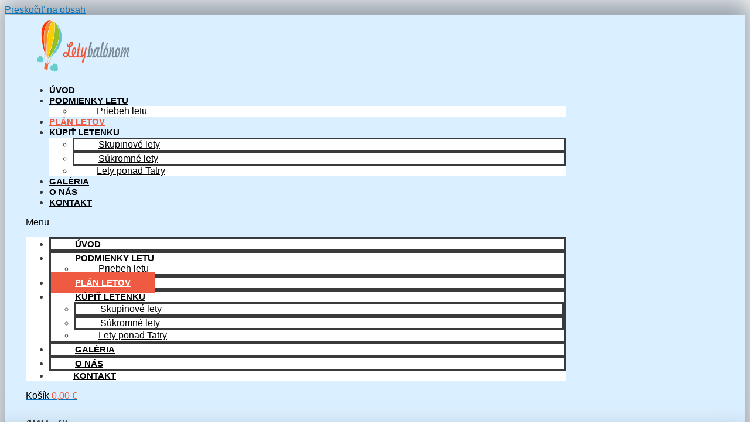

--- FILE ---
content_type: text/html; charset=UTF-8
request_url: https://www.letybalonom.sk/plan-letov
body_size: 20099
content:
<!DOCTYPE html>
<html lang="sk-SK" prefix="og: http://ogp.me/ns#">
<head>
<meta charset="UTF-8">
<meta name="viewport" content="width=device-width, initial-scale=1">
<link rel="profile" href="https://gmpg.org/xfn/11">


<!-- Google Tag Manager for WordPress by gtm4wp.com -->
<script data-cfasync="false" data-pagespeed-no-defer type="text/javascript">//<![CDATA[
	var gtm4wp_datalayer_name = "dataLayer";
	var dataLayer = dataLayer || [];
	var gtm4wp_use_sku_instead        = 1;
	var gtm4wp_id_prefix              = '';
	var gtm4wp_remarketing            = 1;
	var gtm4wp_eec                    = 1;
	var gtm4wp_classicec              = 1;
	var gtm4wp_currency               = 'EUR';
	var gtm4wp_product_per_impression = 0;

	var gtm4wp_scrollerscript_debugmode         = false;
	var gtm4wp_scrollerscript_callbacktime      = 100;
	var gtm4wp_scrollerscript_readerlocation    = 150;
	var gtm4wp_scrollerscript_contentelementid  = "content";
	var gtm4wp_scrollerscript_scannertime       = 60;
//]]>
</script>
<!-- End Google Tag Manager for WordPress by gtm4wp.com -->
<!-- Search Engine Optimization by Rank Math - https://s.rankmath.com/home -->
<title>Plán letov | Lety bal&oacute;nom</title>
<meta name="description" content="Pozrite si aktuálne naplánované skupinové lety balónov, na ktoré sa môžete prihlásiť. Pre nahlásenie vášho letu nás kontaktujte na uvedenom čísle alebo e-mailom."/>
<meta name="robots" content="follow,index,max-snippet:-1,max-video-preview:-1,max-image-preview:large"/>
<link rel="canonical" href="https://www.letybalonom.sk/plan-letov/" />
<meta property="og:locale" content="sk_SK">
<meta property="og:type" content="article">
<meta property="og:title" content="Plán letov | Lety bal&oacute;nom">
<meta property="og:description" content="Pozrite si aktuálne naplánované skupinové lety balónov, na ktoré sa môžete prihlásiť. Pre nahlásenie vášho letu nás kontaktujte na uvedenom čísle alebo e-mailom.">
<meta property="og:url" content="https://www.letybalonom.sk/plan-letov/">
<meta property="og:site_name" content="Lety bal&oacute;nom">
<meta property="og:updated_time" content="2020-02-25T13:22:42+01:00">
<meta property="og:image" content="https://www.letybalonom.sk/wp-content/uploads/2020/02/fb-lety-balonom.jpg">
<meta property="og:image:secure_url" content="https://www.letybalonom.sk/wp-content/uploads/2020/02/fb-lety-balonom.jpg">
<meta property="og:image:width" content="1200">
<meta property="og:image:height" content="627">
<meta property="og:image:alt" content="Plán letov">
<meta property="og:image:type" content="image/jpeg">
<meta name="twitter:card" content="summary_large_image">
<meta name="twitter:title" content="Plán letov | Lety bal&oacute;nom">
<meta name="twitter:description" content="Pozrite si aktuálne naplánované skupinové lety balónov, na ktoré sa môžete prihlásiť. Pre nahlásenie vášho letu nás kontaktujte na uvedenom čísle alebo e-mailom.">
<meta name="twitter:image" content="https://www.letybalonom.sk/wp-content/uploads/2020/02/fb-lety-balonom.jpg">
<script type="application/ld+json">{"@context":"https:\/\/schema.org","@type":"BreadcrumbList","itemListElement":[{"@type":"ListItem","position":1,"item":{"@id":"https:\/\/www.letybalonom.sk","name":"Dom\u00e1ca str\u00e1nka"}},{"@type":"ListItem","position":2,"item":{"@id":"https:\/\/www.letybalonom.sk\/plan-letov\/","name":"Pl\u00e1n letov"}}]}</script>
<!-- /Rank Math WordPress SEO plugin -->

<link rel='dns-prefetch' href='//fonts.googleapis.com' />
<link rel="alternate" type="application/rss+xml" title="RSS kanál: Lety bal&oacute;nom &raquo;" href="https://www.letybalonom.sk/feed/" />
<link rel="alternate" type="application/rss+xml" title="RSS kanál komentárov webu Lety bal&oacute;nom &raquo;" href="https://www.letybalonom.sk/comments/feed/" />
<style>
img.wp-smiley,
img.emoji {
	display: inline !important;
	border: none !important;
	box-shadow: none !important;
	height: 1em !important;
	width: 1em !important;
	margin: 0 .07em !important;
	vertical-align: -0.1em !important;
	background: none !important;
	padding: 0 !important;
}
</style>
	<link rel='stylesheet' id='astra-theme-css-css'  href='https://www.letybalonom.sk/wp-content/themes/astra/assets/css/minified/style.min.css?ver=2.2.1' media='all' />
<style id='astra-theme-css-inline-css'>
html{font-size:100%;}a,.page-title{color:#0274be;}a:hover,a:focus{color:#3a3a3a;}body,button,input,select,textarea{font-family:-apple-system,BlinkMacSystemFont,Segoe UI,Roboto,Oxygen-Sans,Ubuntu,Cantarell,Helvetica Neue,sans-serif;font-weight:inherit;font-size:16px;font-size:1rem;}blockquote{color:#000000;}h1,.entry-content h1,h2,.entry-content h2,h3,.entry-content h3,h4,.entry-content h4,h5,.entry-content h5,h6,.entry-content h6,.site-title,.site-title a{font-family:'Lobster',display;font-weight:400;}.site-title{font-size:35px;font-size:2.1875rem;}.ast-archive-description .ast-archive-title{font-size:40px;font-size:2.5rem;}.site-header .site-description{font-size:15px;font-size:0.9375rem;}.entry-title{font-size:40px;font-size:2.5rem;}.comment-reply-title{font-size:26px;font-size:1.625rem;}.ast-comment-list #cancel-comment-reply-link{font-size:16px;font-size:1rem;}h1,.entry-content h1{font-size:50px;font-size:3.125rem;font-family:'Lobster',display;}h2,.entry-content h2{font-size:45px;font-size:2.8125rem;font-weight:400;font-family:'Lobster',display;line-height:1.98;}h3,.entry-content h3{font-size:25px;font-size:1.5625rem;font-family:'Lobster',display;}h4,.entry-content h4{font-size:20px;font-size:1.25rem;}h5,.entry-content h5{font-size:18px;font-size:1.125rem;}h6,.entry-content h6{font-size:15px;font-size:0.9375rem;}.ast-single-post .entry-title,.page-title{font-size:30px;font-size:1.875rem;}#secondary,#secondary button,#secondary input,#secondary select,#secondary textarea{font-size:16px;font-size:1rem;}::selection{background-color:#0274be;color:#ffffff;}body,h1,.entry-title a,.entry-content h1,h2,.entry-content h2,h3,.entry-content h3,h4,.entry-content h4,h5,.entry-content h5,h6,.entry-content h6,.wc-block-grid__product-title{color:#3a3a3a;}.tagcloud a:hover,.tagcloud a:focus,.tagcloud a.current-item{color:#ffffff;border-color:#0274be;background-color:#0274be;}.main-header-menu a,.ast-header-custom-item a{color:#3a3a3a;}.main-header-menu li:hover > a,.main-header-menu li:hover > .ast-menu-toggle,.main-header-menu .ast-masthead-custom-menu-items a:hover,.main-header-menu li.focus > a,.main-header-menu li.focus > .ast-menu-toggle,.main-header-menu .current-menu-item > a,.main-header-menu .current-menu-ancestor > a,.main-header-menu .current_page_item > a,.main-header-menu .current-menu-item > .ast-menu-toggle,.main-header-menu .current-menu-ancestor > .ast-menu-toggle,.main-header-menu .current_page_item > .ast-menu-toggle{color:#0274be;}input:focus,input[type="text"]:focus,input[type="email"]:focus,input[type="url"]:focus,input[type="password"]:focus,input[type="reset"]:focus,input[type="search"]:focus,textarea:focus{border-color:#0274be;}input[type="radio"]:checked,input[type=reset],input[type="checkbox"]:checked,input[type="checkbox"]:hover:checked,input[type="checkbox"]:focus:checked,input[type=range]::-webkit-slider-thumb{border-color:#0274be;background-color:#0274be;box-shadow:none;}.site-footer a:hover + .post-count,.site-footer a:focus + .post-count{background:#0274be;border-color:#0274be;}.footer-adv .footer-adv-overlay{border-top-style:solid;border-top-color:#7a7a7a;}.ast-comment-meta{line-height:1.666666667;font-size:13px;font-size:0.8125rem;}.single .nav-links .nav-previous,.single .nav-links .nav-next,.single .ast-author-details .author-title,.ast-comment-meta{color:#0274be;}.entry-meta,.entry-meta *{line-height:1.45;color:#0274be;}.entry-meta a:hover,.entry-meta a:hover *,.entry-meta a:focus,.entry-meta a:focus *{color:#3a3a3a;}.ast-404-layout-1 .ast-404-text{font-size:200px;font-size:12.5rem;}.widget-title{font-size:22px;font-size:1.375rem;color:#3a3a3a;}#cat option,.secondary .calendar_wrap thead a,.secondary .calendar_wrap thead a:visited{color:#0274be;}.secondary .calendar_wrap #today,.ast-progress-val span{background:#0274be;}.secondary a:hover + .post-count,.secondary a:focus + .post-count{background:#0274be;border-color:#0274be;}.calendar_wrap #today > a{color:#ffffff;}.ast-pagination a,.page-links .page-link,.single .post-navigation a{color:#0274be;}.ast-pagination a:hover,.ast-pagination a:focus,.ast-pagination > span:hover:not(.dots),.ast-pagination > span.current,.page-links > .page-link,.page-links .page-link:hover,.post-navigation a:hover{color:#3a3a3a;}.ast-header-break-point .ast-mobile-menu-buttons-minimal.menu-toggle{background:transparent;color:#0274be;}.ast-header-break-point .ast-mobile-menu-buttons-outline.menu-toggle{background:transparent;border:1px solid #0274be;color:#0274be;}.ast-header-break-point .ast-mobile-menu-buttons-fill.menu-toggle{background:#0274be;}.menu-toggle,button,.ast-button,.button,input#submit,input[type="button"],input[type="submit"],input[type="reset"]{color:#ffffff;border-color:#0274be;background-color:#0274be;border-radius:2px;padding-top:10px;padding-right:40px;padding-bottom:10px;padding-left:40px;font-family:inherit;font-weight:inherit;}button:focus,.menu-toggle:hover,button:hover,.ast-button:hover,.button:hover,input[type=reset]:hover,input[type=reset]:focus,input#submit:hover,input#submit:focus,input[type="button"]:hover,input[type="button"]:focus,input[type="submit"]:hover,input[type="submit"]:focus{color:#ffffff;background-color:#3a3a3a;border-color:#3a3a3a;}@media (min-width:545px){.ast-page-builder-template .comments-area,.single.ast-page-builder-template .entry-header,.single.ast-page-builder-template .post-navigation{max-width:1240px;margin-left:auto;margin-right:auto;}}@media (max-width:768px){.ast-archive-description .ast-archive-title{font-size:40px;}.entry-title{font-size:30px;}h1,.entry-content h1{font-size:30px;}h2,.entry-content h2{font-size:25px;}h3,.entry-content h3{font-size:20px;}.ast-single-post .entry-title,.page-title{font-size:30px;}}@media (max-width:544px){.ast-archive-description .ast-archive-title{font-size:40px;}.entry-title{font-size:30px;}h1,.entry-content h1{font-size:30px;}h2,.entry-content h2{font-size:25px;}h3,.entry-content h3{font-size:20px;}.ast-single-post .entry-title,.page-title{font-size:30px;}}@media (max-width:768px){html{font-size:91.2%;}}@media (max-width:544px){html{font-size:91.2%;}}@media (min-width:769px){.ast-container{max-width:1240px;}}@font-face {font-family: "Astra";src: url( https://www.letybalonom.sk/wp-content/themes/astra/assets/fonts/astra.woff) format("woff"),url( https://www.letybalonom.sk/wp-content/themes/astra/assets/fonts/astra.ttf) format("truetype"),url( https://www.letybalonom.sk/wp-content/themes/astra/assets/fonts/astra.svg#astra) format("svg");font-weight: normal;font-style: normal;font-display: fallback;}@media (max-width:921px) {.main-header-bar .main-header-bar-navigation{display:none;}}.ast-desktop .main-header-menu.submenu-with-border .sub-menu,.ast-desktop .main-header-menu.submenu-with-border .children,.ast-desktop .main-header-menu.submenu-with-border .astra-full-megamenu-wrapper{border-color:#0274be;}.ast-desktop .main-header-menu.submenu-with-border .sub-menu,.ast-desktop .main-header-menu.submenu-with-border .children{border-top-width:2px;border-right-width:0px;border-left-width:0px;border-bottom-width:0px;border-style:solid;}.ast-desktop .main-header-menu.submenu-with-border .sub-menu .sub-menu,.ast-desktop .main-header-menu.submenu-with-border .children .children{top:-2px;}.ast-desktop .main-header-menu.submenu-with-border .sub-menu a,.ast-desktop .main-header-menu.submenu-with-border .children a{border-bottom-width:0px;border-style:solid;border-color:#eaeaea;}@media (min-width:769px){.main-header-menu .sub-menu li.ast-left-align-sub-menu:hover > ul,.main-header-menu .sub-menu li.ast-left-align-sub-menu.focus > ul{margin-left:-0px;}}.ast-small-footer{border-top-style:solid;border-top-width:1px;border-top-color:#7a7a7a;}.ast-small-footer-wrap{text-align:center;}@media (max-width:920px){.ast-404-layout-1 .ast-404-text{font-size:100px;font-size:6.25rem;}}.ast-breadcrumbs .trail-browse,.ast-breadcrumbs .trail-items,.ast-breadcrumbs .trail-items li{display:inline-block;margin:0;padding:0;border:none;background:inherit;text-indent:0;}.ast-breadcrumbs .trail-browse{font-size:inherit;font-style:inherit;font-weight:inherit;color:inherit;}.ast-breadcrumbs .trail-items{list-style:none;}.trail-items li::after{padding:0 0.3em;content:"»";}.trail-items li:last-of-type::after{display:none;}.trail-items li::after{content:"»";}.ast-breadcrumbs-wrapper,.ast-breadcrumbs-wrapper a{font-family:inherit;font-weight:inherit;}.ast-breadcrumbs-wrapper{text-align:left;}.ast-header-breadcrumb{padding-top:10px;padding-bottom:10px;}.ast-default-menu-enable.ast-main-header-nav-open.ast-header-break-point .main-header-bar.ast-header-breadcrumb,.ast-main-header-nav-open .main-header-bar.ast-header-breadcrumb{padding-top:1em;padding-bottom:1em;}.ast-header-break-point .main-header-bar.ast-header-breadcrumb{border-bottom-width:1px;border-bottom-color:#eaeaea;border-bottom-style:solid;}.ast-breadcrumbs-wrapper{line-height:1.4;}.ast-breadcrumbs-wrapper .rank-math-breadcrumb p{margin-bottom:0px;}.ast-breadcrumbs-wrapper{display:block;width:100%;}.ast-header-break-point .site-header{border-bottom-width:1px;}@media (min-width:769px){.main-header-bar{border-bottom-width:1px;}}.ast-safari-browser-less-than-11 .main-header-menu .menu-item,.ast-safari-browser-less-than-11 .main-header-bar .ast-masthead-custom-menu-items{display:block;}.main-header-menu .menu-item,.main-header-bar .ast-masthead-custom-menu-items{-js-display:flex;display:flex;-webkit-box-pack:center;-webkit-justify-content:center;-moz-box-pack:center;-ms-flex-pack:center;justify-content:center;-webkit-box-orient:vertical;-webkit-box-direction:normal;-webkit-flex-direction:column;-moz-box-orient:vertical;-moz-box-direction:normal;-ms-flex-direction:column;flex-direction:column;}.main-header-menu > .menu-item > a{height:100%;-webkit-box-align:center;-webkit-align-items:center;-moz-box-align:center;-ms-flex-align:center;align-items:center;-js-display:flex;display:flex;}.ast-primary-menu-disabled .main-header-bar .ast-masthead-custom-menu-items{flex:unset;}.header-main-layout-1 .ast-flex.main-header-container,.header-main-layout-3 .ast-flex.main-header-container{-webkit-align-content:center;-ms-flex-line-pack:center;align-content:center;-webkit-box-align:center;-webkit-align-items:center;-moz-box-align:center;-ms-flex-align:center;align-items:center;}.ast-desktop .astra-menu-animation-slide-up>.menu-item>.astra-full-megamenu-wrapper,.ast-desktop .astra-menu-animation-slide-up>.menu-item>.sub-menu,.ast-desktop .astra-menu-animation-slide-up>.menu-item>.sub-menu .sub-menu{opacity:0;visibility:hidden;transform:translateY(.5em);transition:visibility .2s ease,transform .2s ease}.ast-desktop .astra-menu-animation-slide-up>.menu-item .menu-item.focus>.sub-menu,.ast-desktop .astra-menu-animation-slide-up>.menu-item .menu-item:hover>.sub-menu,.ast-desktop .astra-menu-animation-slide-up>.menu-item.focus>.astra-full-megamenu-wrapper,.ast-desktop .astra-menu-animation-slide-up>.menu-item.focus>.sub-menu,.ast-desktop .astra-menu-animation-slide-up>.menu-item:hover>.astra-full-megamenu-wrapper,.ast-desktop .astra-menu-animation-slide-up>.menu-item:hover>.sub-menu{opacity:1;visibility:visible;transform:translateY(0);transition:opacity .2s ease,visibility .2s ease,transform .2s ease}.ast-desktop .astra-menu-animation-slide-up>.full-width-mega.menu-item.focus>.astra-full-megamenu-wrapper,.ast-desktop .astra-menu-animation-slide-up>.full-width-mega.menu-item:hover>.astra-full-megamenu-wrapper{-js-display:flex;display:flex}.ast-desktop .astra-menu-animation-slide-down>.menu-item>.astra-full-megamenu-wrapper,.ast-desktop .astra-menu-animation-slide-down>.menu-item>.sub-menu,.ast-desktop .astra-menu-animation-slide-down>.menu-item>.sub-menu .sub-menu{opacity:0;visibility:hidden;transform:translateY(-.5em);transition:visibility .2s ease,transform .2s ease}.ast-desktop .astra-menu-animation-slide-down>.menu-item .menu-item.focus>.sub-menu,.ast-desktop .astra-menu-animation-slide-down>.menu-item .menu-item:hover>.sub-menu,.ast-desktop .astra-menu-animation-slide-down>.menu-item.focus>.astra-full-megamenu-wrapper,.ast-desktop .astra-menu-animation-slide-down>.menu-item.focus>.sub-menu,.ast-desktop .astra-menu-animation-slide-down>.menu-item:hover>.astra-full-megamenu-wrapper,.ast-desktop .astra-menu-animation-slide-down>.menu-item:hover>.sub-menu{opacity:1;visibility:visible;transform:translateY(0);transition:opacity .2s ease,visibility .2s ease,transform .2s ease}.ast-desktop .astra-menu-animation-slide-down>.full-width-mega.menu-item.focus>.astra-full-megamenu-wrapper,.ast-desktop .astra-menu-animation-slide-down>.full-width-mega.menu-item:hover>.astra-full-megamenu-wrapper{-js-display:flex;display:flex}.ast-desktop .astra-menu-animation-fade>.menu-item>.astra-full-megamenu-wrapper,.ast-desktop .astra-menu-animation-fade>.menu-item>.sub-menu,.ast-desktop .astra-menu-animation-fade>.menu-item>.sub-menu .sub-menu{opacity:0;visibility:hidden;transition:opacity ease-in-out .3s}.ast-desktop .astra-menu-animation-fade>.menu-item .menu-item.focus>.sub-menu,.ast-desktop .astra-menu-animation-fade>.menu-item .menu-item:hover>.sub-menu,.ast-desktop .astra-menu-animation-fade>.menu-item.focus>.astra-full-megamenu-wrapper,.ast-desktop .astra-menu-animation-fade>.menu-item.focus>.sub-menu,.ast-desktop .astra-menu-animation-fade>.menu-item:hover>.astra-full-megamenu-wrapper,.ast-desktop .astra-menu-animation-fade>.menu-item:hover>.sub-menu{opacity:1;visibility:visible;transition:opacity ease-in-out .3s}.ast-desktop .astra-menu-animation-fade>.full-width-mega.menu-item.focus>.astra-full-megamenu-wrapper,.ast-desktop .astra-menu-animation-fade>.full-width-mega.menu-item:hover>.astra-full-megamenu-wrapper{-js-display:flex;display:flex}
</style>
<link rel='stylesheet' id='astra-google-fonts-css'  href='//fonts.googleapis.com/css?family=Lobster%3A400%2C&#038;display=fallback&#038;ver=2.2.1' media='all' />
<link rel='stylesheet' id='wp-block-library-css'  href='https://www.letybalonom.sk/wp-includes/css/dist/block-library/style.min.css?ver=5.3.17' media='all' />
<link rel='stylesheet' id='wc-block-style-css'  href='https://www.letybalonom.sk/wp-content/plugins/woocommerce/packages/woocommerce-blocks/build/style.css?ver=2.5.11' media='all' />
<link rel='stylesheet' id='jet-engine-frontend-css'  href='https://www.letybalonom.sk/wp-content/plugins/jet-engine/assets/css/frontend.css?ver=2.2.1' media='all' />
<link rel='stylesheet' id='cookie-notice-front-css'  href='https://www.letybalonom.sk/wp-content/plugins/cookie-notice/css/front.min.css?ver=5.3.17' media='all' />
<link rel='stylesheet' id='pafe-woocommerce-sales-funnels-style-css'  href='https://www.letybalonom.sk/wp-content/plugins/piotnet-addons-for-elementor-pro/assets/css/minify/woocommerce-sales-funnels.min.css?ver=5.19.8' media='all' />
<link rel='stylesheet' id='woocommerce-layout-css'  href='https://www.letybalonom.sk/wp-content/themes/astra/assets/css/minified/compatibility/woocommerce/woocommerce-layout.min.css?ver=2.2.1' media='all' />
<link rel='stylesheet' id='woocommerce-smallscreen-css'  href='https://www.letybalonom.sk/wp-content/themes/astra/assets/css/minified/compatibility/woocommerce/woocommerce-smallscreen.min.css?ver=2.2.1' media='only screen and (max-width: 768px)' />
<link rel='stylesheet' id='woocommerce-general-css'  href='https://www.letybalonom.sk/wp-content/themes/astra/assets/css/minified/compatibility/woocommerce/woocommerce.min.css?ver=2.2.1' media='all' />
<style id='woocommerce-general-inline-css'>
.woocommerce span.onsale, .wc-block-grid__product .wc-block-grid__product-onsale{background-color:#0274be;color:#ffffff;}.woocommerce a.button, .woocommerce button.button, .woocommerce .woocommerce-message a.button, .woocommerce #respond input#submit.alt, .woocommerce a.button.alt, .woocommerce button.button.alt, .woocommerce input.button.alt, .woocommerce input.button,.woocommerce input.button:disabled, .woocommerce input.button:disabled[disabled], .woocommerce input.button:disabled:hover, .woocommerce input.button:disabled[disabled]:hover, .woocommerce #respond input#submit, .woocommerce button.button.alt.disabled, .wc-block-grid__products .wc-block-grid__product .wp-block-button__link, .wc-block-grid__product-onsale{color:#ffffff;border-color:#0274be;background-color:#0274be;}.woocommerce a.button:hover, .woocommerce button.button:hover, .woocommerce .woocommerce-message a.button:hover,.woocommerce #respond input#submit:hover,.woocommerce #respond input#submit.alt:hover, .woocommerce a.button.alt:hover, .woocommerce button.button.alt:hover, .woocommerce input.button.alt:hover, .woocommerce input.button:hover, .woocommerce button.button.alt.disabled:hover, .wc-block-grid__products .wc-block-grid__product .wp-block-button__link:hover{color:#ffffff;border-color:#3a3a3a;background-color:#3a3a3a;}.woocommerce-message, .woocommerce-info{border-top-color:#0274be;}.woocommerce-message::before,.woocommerce-info::before{color:#0274be;}.woocommerce ul.products li.product .price, .woocommerce div.product p.price, .woocommerce div.product span.price, .widget_layered_nav_filters ul li.chosen a, .woocommerce-page ul.products li.product .ast-woo-product-category, .wc-layered-nav-rating a{color:#3a3a3a;}.woocommerce nav.woocommerce-pagination ul,.woocommerce nav.woocommerce-pagination ul li{border-color:#0274be;}.woocommerce nav.woocommerce-pagination ul li a:focus, .woocommerce nav.woocommerce-pagination ul li a:hover, .woocommerce nav.woocommerce-pagination ul li span.current{background:#0274be;color:#ffffff;}.woocommerce-MyAccount-navigation-link.is-active a{color:#3a3a3a;}.woocommerce .widget_price_filter .ui-slider .ui-slider-range, .woocommerce .widget_price_filter .ui-slider .ui-slider-handle{background-color:#0274be;}.woocommerce a.button, .woocommerce button.button, .woocommerce .woocommerce-message a.button, .woocommerce #respond input#submit.alt, .woocommerce a.button.alt, .woocommerce button.button.alt, .woocommerce input.button.alt, .woocommerce input.button,.woocommerce-cart table.cart td.actions .button, .woocommerce form.checkout_coupon .button, .woocommerce #respond input#submit, .wc-block-grid__products .wc-block-grid__product .wp-block-button__link{border-radius:2px;padding-top:10px;padding-right:40px;padding-bottom:10px;padding-left:40px;}.woocommerce .star-rating, .woocommerce .comment-form-rating .stars a, .woocommerce .star-rating::before{color:#0274be;}.woocommerce div.product .woocommerce-tabs ul.tabs li.active:before{background:#0274be;}.ast-site-header-cart a{color:#3a3a3a;}.ast-site-header-cart a:focus, .ast-site-header-cart a:hover, .ast-site-header-cart .current-menu-item a{color:#0274be;}.ast-cart-menu-wrap .count, .ast-cart-menu-wrap .count:after{border-color:#0274be;color:#0274be;}.ast-cart-menu-wrap:hover .count{color:#ffffff;background-color:#0274be;}.ast-site-header-cart .widget_shopping_cart .total .woocommerce-Price-amount{color:#0274be;}.woocommerce a.remove:hover, .ast-woocommerce-cart-menu .main-header-menu .woocommerce-custom-menu-item li:hover > a.remove:hover{color:#0274be;border-color:#0274be;background-color:#ffffff;}.ast-site-header-cart .widget_shopping_cart .buttons .button.checkout, .woocommerce .widget_shopping_cart .woocommerce-mini-cart__buttons .checkout.wc-forward{color:#ffffff;border-color:#3a3a3a;background-color:#3a3a3a;}.site-header .ast-site-header-cart-data .button.wc-forward, .site-header .ast-site-header-cart-data .button.wc-forward:hover{color:#ffffff;}.below-header-user-select .ast-site-header-cart .widget, .ast-above-header-section .ast-site-header-cart .widget a, .below-header-user-select .ast-site-header-cart .widget_shopping_cart a{color:#3a3a3a;}.below-header-user-select .ast-site-header-cart .widget_shopping_cart a:hover, .ast-above-header-section .ast-site-header-cart .widget_shopping_cart a:hover, .below-header-user-select .ast-site-header-cart .widget_shopping_cart a.remove:hover, .ast-above-header-section .ast-site-header-cart .widget_shopping_cart a.remove:hover{color:#0274be;}
</style>
<style id='woocommerce-inline-inline-css'>
.woocommerce form .form-row .required { visibility: visible; }
</style>
<link rel='stylesheet' id='astra-addon-css-css'  href='https://www.letybalonom.sk/wp-content/uploads/astra-addon/astra-addon-5e53b822eec735-16558765.css?ver=2.2.5' media='all' />
<style id='astra-addon-css-inline-css'>
.ast-article-post .ast-date-meta .posted-on,.ast-article-post .ast-date-meta .posted-on *{background:#0274be;color:#ffffff;}.ast-article-post .ast-date-meta .posted-on .date-month,.ast-article-post .ast-date-meta .posted-on .date-year{color:#ffffff;}.ast-load-more:hover{color:#ffffff;border-color:#0274be;background-color:#0274be;}.ast-loader > div{background-color:#0274be;}.ast-separate-container .blog-layout-1,.ast-separate-container .blog-layout-2,.ast-separate-container .blog-layout-3{background-color:transparent;background-image:none;}.ast-separate-container .ast-article-post{background-color:#ffffff;}.ast-separate-container .ast-article-single,.ast-separate-container .comment-respond,.ast-separate-container .ast-comment-list li,.ast-separate-container .ast-woocommerce-container,.ast-separate-container .error-404,.ast-separate-container .no-results,.single.ast-separate-container .ast-author-meta,.ast-separate-container .related-posts-title-wrapper,.ast-separate-container.ast-two-container #secondary .widget,.ast-separate-container .comments-count-wrapper,.ast-box-layout.ast-plain-container .site-content,.ast-padded-layout.ast-plain-container .site-content{background-color:#ffffff;}.footer-adv .widget-title,.footer-adv .widget-title a.rsswidget,.ast-no-widget-row .widget-title{font-family:-apple-system,BlinkMacSystemFont,Segoe UI,Roboto,Oxygen-Sans,Ubuntu,Cantarell,Helvetica Neue,sans-serif;text-transform:inherit;}.footer-adv .widget > *:not(.widget-title){font-family:-apple-system,BlinkMacSystemFont,Segoe UI,Roboto,Oxygen-Sans,Ubuntu,Cantarell,Helvetica Neue,sans-serif;}@media (max-width:768px){.ast-flyout-menu-enable.ast-main-header-nav-open .main-header-bar,.ast-fullscreen-menu-enable.ast-main-header-nav-open .main-header-bar{padding-bottom:1.5em;}}@media (max-width:544px){.ast-flyout-menu-enable.ast-main-header-nav-open .main-header-bar,.ast-fullscreen-menu-enable.ast-main-header-nav-open .main-header-bar{padding-bottom:1em;}}@media (min-width:769px){.ast-container{max-width:1240px;}}@media (min-width:993px){.ast-container{max-width:1240px;}}@media (min-width:1201px){.ast-container{max-width:1240px;}}.ast-default-menu-enable.ast-main-header-nav-open.ast-header-break-point .main-header-bar,.ast-main-header-nav-open .main-header-bar{padding-bottom:0;}.ast-fullscreen-menu-enable.ast-header-break-point .main-header-bar .main-header-bar-navigation .main-header-menu > .page_item_has_children > .ast-menu-toggle,.ast-fullscreen-menu-enable.ast-header-break-point .main-header-bar .main-header-bar-navigation .main-header-menu > .menu-item-has-children > .ast-menu-toggle{right:0;}.ast-fullscreen-menu-enable.ast-header-break-point .main-header-bar .main-header-bar-navigation ul.sub-menu .menu-item-has-children > .ast-menu-toggle,.ast-fullscreen-menu-enable.ast-header-break-point .main-header-bar .main-header-bar-navigation ul.children .page_item_has_children > .ast-menu-toggle{right:0;}.ast-fullscreen-menu-enable.ast-header-break-point .ast-above-header-menu ul.sub-menu li.menu-item-has-children > a,.ast-default-menu-enable.ast-header-break-point .ast-above-header-menu ul.sub-menu li.menu-item-has-children > a,.ast-flyout-menu-enable.ast-header-break-point .ast-above-header-menu ul.sub-menu li.menu-item-has-children > a{padding-right:0;}.ast-fullscreen-menu-enable.ast-header-break-point .ast-below-header-menu ul.sub-menu li.menu-item-has-children > a,.ast-default-menu-enable.ast-header-break-point .ast-below-header-menu ul.sub-menu li.menu-item-has-children > a,.ast-flyout-menu-enable.ast-header-break-point .ast-below-header-menu ul.sub-menu li.menu-item-has-children > a{padding-right:0;}.ast-fullscreen-below-menu-enable.ast-header-break-point .ast-below-header-enabled .ast-below-header-navigation ul.ast-below-header-menu li.menu-item-has-children > a,.ast-default-below-menu-enable.ast-header-break-point .ast-below-header-enabled .ast-below-header-navigation ul.ast-below-header-menu li.menu-item-has-children > a,.ast-flyout-below-menu-enable.ast-header-break-point .ast-below-header-enabled .ast-below-header-navigation ul.ast-below-header-menu li.menu-item-has-children > a{padding-right:0;}.ast-fullscreen-below-menu-enable.ast-header-break-point .ast-below-header-navigation .menu-item-has-children > .ast-menu-toggle,.ast-fullscreen-below-menu-enable.ast-header-break-point .ast-below-header-menu-items .menu-item-has-children > .ast-menu-toggle{right:0;}.ast-fullscreen-below-menu-enable .ast-below-header-enabled .ast-below-header-navigation ul.ast-below-header-menu li.menu-item-has-children ul.sub-menu .ast-menu-toggle{right:0;}.ast-fullscreen-above-menu-enable.ast-header-break-point .ast-above-header-enabled .ast-above-header-navigation ul.ast-above-header-menu li.menu-item-has-children > a,.ast-default-above-menu-enable.ast-header-break-point .ast-above-header-enabled .ast-above-header-navigation ul.ast-above-header-menu li.menu-item-has-children > a,.ast-flyout-above-menu-enable.ast-header-break-point .ast-above-header-enabled .ast-above-header-navigation ul.ast-above-header-menu li.menu-item-has-children > a{padding-right:0;}.ast-fullscreen-above-menu-enable.ast-header-break-point .ast-above-header-navigation .menu-item-has-children > .ast-menu-toggle,.ast-fullscreen-above-menu-enable.ast-header-break-point .ast-above-header-menu-items .menu-item-has-children > .ast-menu-toggle{right:0;}.ast-fullscreen-above-menu-enable .ast-above-header-enabled .ast-above-header-navigation ul.ast-above-header-menu li.menu-item-has-children ul.sub-menu .ast-menu-toggle{right:0;}@media (max-width:768px){.main-header-bar,.ast-header-break-point .main-header-bar,.ast-header-break-point .header-main-layout-2 .main-header-bar{padding-top:1.5em;padding-bottom:1.5em;}.ast-default-menu-enable.ast-main-header-nav-open.ast-header-break-point .main-header-bar,.ast-main-header-nav-open .main-header-bar{padding-bottom:0;}.main-navigation ul li a,.ast-header-break-point .main-navigation ul li a,.ast-header-break-point li.ast-masthead-custom-menu-items,li.ast-masthead-custom-menu-items{padding-top:0px;padding-right:20px;padding-bottom:0px;padding-left:20px;}.ast-header-break-point .main-header-bar .main-header-bar-navigation .page_item_has_children > .ast-menu-toggle,.ast-header-break-point .main-header-bar .main-header-bar-navigation .menu-item-has-children > .ast-menu-toggle{top:0px;right:calc( 20px - 0.907em );}.ast-fullscreen-menu-enable.ast-header-break-point .main-header-bar .main-header-bar-navigation .main-header-menu > .page_item_has_children > .ast-menu-toggle,.ast-fullscreen-menu-enable.ast-header-break-point .main-header-bar .main-header-bar-navigation .main-header-menu > .menu-item-has-children > .ast-menu-toggle{right:0;}.ast-flyout-menu-enable.ast-header-break-point .main-header-bar .main-header-bar-navigation .main-header-menu > .page_item_has_children > .ast-menu-toggle,.ast-flyout-menu-enable.ast-header-break-point .main-header-bar .main-header-bar-navigation .main-header-menu > .menu-item-has-children > .ast-menu-toggle{right:calc( 20px - 0.907em );}.ast-flyout-menu-enable.ast-header-break-point .main-header-bar .main-header-bar-navigation .page_item_has_children > .ast-menu-toggle,.ast-flyout-menu-enable.ast-header-break-point .main-header-bar .main-header-bar-navigation .menu-item-has-children > .ast-menu-toggle{top:0px;}.ast-desktop .main-navigation .ast-mm-template-content,.ast-desktop .main-navigation .ast-mm-custom-text-content,.main-navigation ul.sub-menu li a,.main-navigation ul.children li a,.ast-header-break-point .main-navigation ul.sub-menu li a,.ast-header-break-point .main-navigation ul.children li a{padding-top:0px;padding-right:0;padding-bottom:0px;padding-left:30px;}.ast-header-break-point .main-navigation ul.children li li a,.ast-header-break-point .main-navigation ul.sub-menu li li a{padding-left:calc( 30px + 10px );}.ast-header-break-point .main-navigation ul.children li li li a,.ast-header-break-point .main-navigation ul.sub-menu li li li a{padding-left:calc( 30px + 20px );}.ast-header-break-point .main-navigation ul.children li li li li a,.ast-header-break-point .main-navigation ul.sub-menu li li li li a{padding-left:calc( 30px + 30px );}.ast-header-break-point .main-navigation ul.children li li li li li a,.ast-header-break-point .main-navigation ul.sub-menu li li li li li a{padding-left:calc( 30px + 40px );}.ast-header-break-point .main-header-bar .main-header-bar-navigation ul.sub-menu .menu-item-has-children > .ast-menu-toggle,.ast-header-break-point .main-header-bar .main-header-bar-navigation ul.children .page_item_has_children > .ast-menu-toggle{top:0px;right:calc( 20px - 0.907em );}.ast-fullscreen-menu-enable.ast-header-break-point .main-header-bar .main-header-bar-navigation ul.sub-menu .menu-item-has-children > .ast-menu-toggle{margin-right:20px;right:0;}.ast-flyout-menu-enable.ast-header-break-point .main-header-bar .main-header-bar-navigation ul.sub-menu .menu-item-has-children > .ast-menu-toggle,.ast-flyout-menu-enable.ast-header-break-point .main-header-bar .main-header-bar-navigation ul.children .page_item_has_children > .ast-menu-toggle{right:calc( 20px - 0.907em );}.ast-flyout-menu-enable.ast-header-break-point .main-header-bar .main-header-bar-navigation .page_item_has_children .children .ast-menu-toggle,.ast-flyout-menu-enable.ast-header-break-point .main-header-bar .main-header-bar-navigation .menu-item-has-children .sub-menu .ast-menu-toggle{top:0px;}.ast-fullscreen-menu-enable.ast-header-break-point .main-navigation ul.sub-menu li.menu-item-has-children > a,.ast-fullscreen-menu-enable.ast-header-break-point .main-navigation ul.sub-menu li.page_item_has_children > a,.ast-default-menu-enable.ast-header-break-point .main-navigation ul.sub-menu li.menu-item-has-children > a,.ast-default-menu-enable.ast-header-break-point .main-navigation ul.sub-menu li.page_item_has_children > a,.ast-flyout-menu-enable.ast-header-break-point .main-navigation ul.sub-menu li.menu-item-has-children > a,.ast-flyout-menu-enable.ast-header-break-point .main-navigation ul.sub-menu li.page_item_has_children > a{padding-top:0px;padding-bottom:0px;padding-left:30px;}.ast-fullscreen-menu-enable.ast-header-break-point .ast-above-header-menu ul.sub-menu li.menu-item-has-children > a,.ast-default-menu-enable.ast-header-break-point .ast-above-header-menu ul.sub-menu li.menu-item-has-children > a,.ast-flyout-menu-enable.ast-header-break-point .ast-above-header-menu ul.sub-menu li.menu-item-has-children > a{padding-right:0;padding-top:0px;padding-bottom:0px;padding-left:30px;}.ast-fullscreen-menu-enable.ast-header-break-point .ast-below-header-menu ul.sub-menu li.menu-item-has-children > a,.ast-default-menu-enable.ast-header-break-point .ast-below-header-menu ul.sub-menu li.menu-item-has-children > a,.ast-flyout-menu-enable.ast-header-break-point .ast-below-header-menu ul.sub-menu li.menu-item-has-children > a{padding-right:0;padding-top:0px;padding-bottom:0px;padding-left:30px;}.ast-fullscreen-menu-enable.ast-header-break-point .ast-below-header-menu ul a,.ast-fullscreen-menu-enable.ast-header-break-point .ast-header-break-point .ast-below-header-actual-nav ul.sub-menu li a,.ast-fullscreen-menu-enable.ast-header-break-point .ast-below-header-navigation ul.sub-menu li a,.ast-fullscreen-menu-enable.ast-header-break-point .ast-below-header-menu-items ul.sub-menu li a,.ast-fullscreen-menu-enable.ast-header-break-point .main-navigation ul.sub-menu li a{padding-top:0px;padding-bottom:0px;padding-left:30px;}.ast-below-header,.ast-header-break-point .ast-below-header{padding-top:1em;padding-bottom:1em;}.ast-below-header-menu a,.below-header-nav-padding-support .below-header-section-1 .below-header-menu > li > a,.below-header-nav-padding-support .below-header-section-2 .below-header-menu > li > a,.ast-header-break-point .ast-below-header-actual-nav > ul > li > a{padding-top:0px;padding-right:20px;padding-bottom:0px;padding-left:20px;}.ast-desktop .ast-below-header-menu .ast-mm-template-content,.ast-desktop .ast-below-header-menu .ast-mm-custom-text-content,.ast-below-header-menu ul a,.ast-header-break-point .ast-below-header-actual-nav ul.sub-menu li a{padding-top:0px;padding-right:20px;padding-bottom:0px;padding-left:20px;}.ast-header-break-point .ast-below-header-actual-nav ul.sub-menu li li a,.ast-header-break-point .ast-below-header-menu-items ul.sub-menu li li a{padding-left:calc( 20px + 10px );}.ast-header-break-point .ast-below-header-actual-nav ul.sub-menu li li li a,.ast-header-break-point .ast-below-header-menu-items ul.sub-menu li li li a{padding-left:calc( 20px + 20px );}.ast-header-break-point .ast-below-header-actual-nav ul.sub-menu li li li li a,.ast-header-break-point .ast-below-header-menu-items ul.sub-menu li li li li a{padding-left:calc( 20px + 30px );}.ast-header-break-point .ast-below-header-actual-nav ul.sub-menu li li li li li a,.ast-header-break-point .ast-below-header-menu-items ul.sub-menu li li li li li a{padding-left:calc( 20px + 40px );}.ast-default-below-menu-enable.ast-header-break-point .ast-below-header-navigation .menu-item-has-children > .ast-menu-toggle,.ast-default-below-menu-enable.ast-header-break-point .ast-below-header-menu-items .menu-item-has-children > .ast-menu-toggle,.ast-flyout-below-menu-enable.ast-header-break-point .ast-below-header-navigation .menu-item-has-children > .ast-menu-toggle,.ast-flyout-below-menu-enable.ast-header-break-point .ast-below-header-menu-items .menu-item-has-children > .ast-menu-toggle{top:0px;right:calc( 20px - 0.907em );}.ast-default-below-menu-enable .ast-below-header-enabled .ast-below-header-navigation ul.ast-below-header-menu li.menu-item-has-children ul.sub-menu .ast-menu-toggle,.ast-flyout-below-menu-enable .ast-below-header-enabled .ast-below-header-navigation ul.ast-below-header-menu li.menu-item-has-children ul.sub-menu .ast-menu-toggle{top:0px;right:calc( 20px - 0.907em );}.ast-fullscreen-below-menu-enable.ast-header-break-point .ast-below-header-navigation .menu-item-has-children > .ast-menu-toggle,.ast-fullscreen-below-menu-enable.ast-header-break-point .ast-below-header-menu-items .menu-item-has-children > .ast-menu-toggle{right:0;}.ast-fullscreen-below-menu-enable .ast-below-header-enabled .ast-below-header-navigation ul.ast-below-header-menu li.menu-item-has-children ul.sub-menu .ast-menu-toggle{right:0;}.ast-above-header{padding-top:0px;padding-bottom:0px;}.ast-above-header-enabled .ast-above-header-navigation .ast-above-header-menu > li > a,.ast-header-break-point .ast-above-header-enabled .ast-above-header-menu > li:first-child > a,.ast-header-break-point .ast-above-header-enabled .ast-above-header-menu > li:last-child > a{padding-top:0px;padding-right:20px;padding-bottom:0px;padding-left:20px;}.ast-header-break-point .ast-above-header-navigation > ul > .menu-item-has-children > .ast-menu-toggle{top:0px;}.ast-desktop .ast-above-header-navigation .ast-mm-custom-text-content,.ast-desktop .ast-above-header-navigation .ast-mm-template-content,.ast-above-header-enabled .ast-above-header-navigation .ast-above-header-menu li ul a,.ast-header-break-point .ast-above-header-enabled .ast-above-header-menu li ul.sub-menu a,.ast-above-header-enabled .ast-above-header-menu > li:first-child .sub-menu li a{padding-top:0px;padding-right:20px;padding-bottom:0px;padding-left:20px;}.ast-header-break-point .ast-above-header-enabled .ast-above-header-menu li ul.sub-menu li a{padding-left:calc( 20px + 10px );}.ast-header-break-point .ast-above-header-enabled .ast-above-header-menu li ul.sub-menu li li a{padding-left:calc( 20px + 20px );}.ast-header-break-point .ast-above-header-enabled .ast-above-header-menu li ul.sub-menu li li li a{padding-left:calc( 20px + 30px );}.ast-header-break-point .ast-above-header-enabled .ast-above-header-menu li ul.sub-menu li li li li a{padding-left:calc( 20px + 40px );}.ast-default-above-menu-enable.ast-header-break-point .ast-above-header-navigation .menu-item-has-children > .ast-menu-toggle,.ast-default-above-menu-enable.ast-header-break-point .ast-above-header-menu-items .menu-item-has-children > .ast-menu-toggle,.ast-flyout-above-menu-enable.ast-header-break-point .ast-above-header-navigation .menu-item-has-children > .ast-menu-toggle,.ast-flyout-above-menu-enable.ast-header-break-point .ast-above-header-menu-items .menu-item-has-children > .ast-menu-toggle{top:0px;right:calc( 20px - 0.907em );}.ast-default-above-menu-enable .ast-above-header-enabled .ast-above-header-navigation ul.ast-above-header-menu li.menu-item-has-children ul.sub-menu .ast-menu-toggle,.ast-flyout-above-menu-enable .ast-above-header-enabled .ast-above-header-navigation ul.ast-above-header-menu li.menu-item-has-children ul.sub-menu .ast-menu-toggle{top:0px;right:calc( 20px - 0.907em );}.ast-fullscreen-above-menu-enable.ast-header-break-point .ast-above-header-navigation .menu-item-has-children > .ast-menu-toggle,.ast-fullscreen-above-menu-enable.ast-header-break-point .ast-above-header-menu-items .menu-item-has-children > .ast-menu-toggle{right:0;}.ast-fullscreen-above-menu-enable .ast-above-header-enabled .ast-above-header-navigation ul.ast-above-header-menu li.menu-item-has-children ul.sub-menu .ast-menu-toggle{margin-right:20px;right:0;}.ast-separate-container .ast-article-post,.ast-separate-container .ast-article-single,.ast-separate-container .ast-comment-list li.depth-1,.ast-separate-container .comment-respond,.single.ast-separate-container .ast-author-details,.ast-separate-container .ast-related-posts-wrap,.ast-separate-container .ast-woocommerce-container{padding-top:1.5em;padding-bottom:1.5em;}.ast-separate-container .ast-article-post,.ast-separate-container .ast-article-single,.ast-separate-container .comments-count-wrapper,.ast-separate-container .ast-comment-list li.depth-1,.ast-separate-container .comment-respond,.ast-separate-container .related-posts-title-wrapper,.ast-separate-container .related-posts-title-wrapper,.single.ast-separate-container .ast-author-details,.single.ast-separate-container .about-author-title-wrapper,.ast-separate-container .ast-related-posts-wrap,.ast-separate-container .ast-woocommerce-container{padding-right:2.14em;padding-left:2.14em;}.ast-separate-container.ast-right-sidebar #primary,.ast-separate-container.ast-left-sidebar #primary,.ast-separate-container #primary,.ast-plain-container #primary{margin-top:1.5em;margin-bottom:1.5em;}.ast-left-sidebar #primary,.ast-right-sidebar #primary,.ast-separate-container.ast-right-sidebar #primary,.ast-separate-container.ast-left-sidebar #primary,.ast-separate-container #primary{padding-left:0em;padding-right:0em;}.ast-footer-overlay{padding-top:2em;padding-bottom:2em;}.ast-small-footer .nav-menu a,.footer-sml-layout-2 .ast-small-footer-section-1 .menu-item a,.footer-sml-layout-2 .ast-small-footer-section-2 .menu-item a{padding-top:0em;padding-right:.5em;padding-bottom:0em;padding-left:.5em;}.ast-no-sidebar.ast-separate-container .entry-content .alignfull{margin-right:-2.14em;margin-left:-2.14em;}}@media (max-width:544px){.main-header-bar,.ast-header-break-point .main-header-bar,.ast-header-break-point .header-main-layout-2 .main-header-bar,.ast-header-break-point .ast-mobile-header-stack .main-header-bar{padding-top:1em;padding-bottom:1em;}.ast-default-menu-enable.ast-main-header-nav-open.ast-header-break-point .main-header-bar,.ast-main-header-nav-open .main-header-bar{padding-bottom:0;}.ast-fullscreen-menu-enable.ast-header-break-point .main-header-bar .main-header-bar-navigation .main-header-menu > .page_item_has_children > .ast-menu-toggle,.ast-fullscreen-menu-enable.ast-header-break-point .main-header-bar .main-header-bar-navigation .main-header-menu > .menu-item-has-children > .ast-menu-toggle{right:0;}.ast-desktop .main-navigation .ast-mm-template-content,.ast-desktop .main-navigation .ast-mm-custom-text-content,.main-navigation ul.sub-menu li a,.main-navigation ul.children li a,.ast-header-break-point .main-navigation ul.sub-menu li a,.ast-header-break-point .main-navigation ul.children li a{padding-right:0;}.ast-fullscreen-menu-enable.ast-header-break-point .main-header-bar .main-header-bar-navigation ul.sub-menu .menu-item-has-children > .ast-menu-toggle{right:0;}.ast-fullscreen-menu-enable.ast-header-break-point .ast-above-header-menu ul.sub-menu li.menu-item-has-children > a,.ast-default-menu-enable.ast-header-break-point .ast-above-header-menu ul.sub-menu li.menu-item-has-children > a,.ast-flyout-menu-enable.ast-header-break-point .ast-above-header-menu ul.sub-menu li.menu-item-has-children > a{padding-right:0;}.ast-fullscreen-menu-enable.ast-header-break-point .ast-below-header-menu ul.sub-menu li.menu-item-has-children > a,.ast-default-menu-enable.ast-header-break-point .ast-below-header-menu ul.sub-menu li.menu-item-has-children > a,.ast-flyout-menu-enable.ast-header-break-point .ast-below-header-menu ul.sub-menu li.menu-item-has-children > a{padding-right:0;}.ast-fullscreen-below-menu-enable.ast-header-break-point .ast-below-header-navigation .menu-item-has-children > .ast-menu-toggle,.ast-fullscreen-below-menu-enable.ast-header-break-point .ast-below-header-menu-items .menu-item-has-children > .ast-menu-toggle{right:0;}.ast-fullscreen-below-menu-enable .ast-below-header-enabled .ast-below-header-navigation ul.ast-below-header-menu li.menu-item-has-children ul.sub-menu .ast-menu-toggle{right:0;}.ast-above-header{padding-top:0.5em;}.ast-fullscreen-above-menu-enable.ast-header-break-point .ast-above-header-enabled .ast-above-header-navigation ul.ast-above-header-menu li.menu-item-has-children > a,.ast-default-above-menu-enable.ast-header-break-point .ast-above-header-enabled .ast-above-header-navigation ul.ast-above-header-menu li.menu-item-has-children > a,.ast-flyout-above-menu-enable.ast-header-break-point .ast-above-header-enabled .ast-above-header-navigation ul.ast-above-header-menu li.menu-item-has-children > a{padding-right:0;}.ast-fullscreen-above-menu-enable.ast-header-break-point .ast-above-header-navigation .menu-item-has-children > .ast-menu-toggle,.ast-fullscreen-above-menu-enable.ast-header-break-point .ast-above-header-menu-items .menu-item-has-children > .ast-menu-toggle{right:0;}.ast-fullscreen-above-menu-enable .ast-above-header-enabled .ast-above-header-navigation ul.ast-above-header-menu li.menu-item-has-children ul.sub-menu .ast-menu-toggle{right:0;}.ast-separate-container .ast-article-post,.ast-separate-container .ast-article-single,.ast-separate-container .ast-comment-list li.depth-1,.ast-separate-container .comment-respond,.single.ast-separate-container .ast-author-details,.ast-separate-container .ast-related-posts-wrap,.ast-separate-container .ast-woocommerce-container{padding-top:1.5em;padding-bottom:1.5em;}.ast-separate-container .ast-article-post,.ast-separate-container .ast-article-single,.ast-separate-container .comments-count-wrapper,.ast-separate-container .ast-comment-list li.depth-1,.ast-separate-container .comment-respond,.ast-separate-container .related-posts-title-wrapper,.ast-separate-container .related-posts-title-wrapper,.single.ast-separate-container .ast-author-details,.single.ast-separate-container .about-author-title-wrapper,.ast-separate-container .ast-related-posts-wrap,.ast-separate-container .ast-woocommerce-container{padding-right:1em;padding-left:1em;}.ast-no-sidebar.ast-separate-container .entry-content .alignfull{margin-right:-1em;margin-left:-1em;}}@media (max-width:544px){.ast-header-break-point .header-main-layout-2 .site-branding,.ast-header-break-point .ast-mobile-header-stack .ast-mobile-menu-buttons{padding-bottom:0;}}@media (max-width:768px){.ast-separate-container.ast-two-container #secondary .widget,.ast-separate-container #secondary .widget{margin-bottom:1.5em;}}@media (max-width:768px){.ast-separate-container #primary{padding-top:0;}}@media (max-width:768px){.ast-separate-container #primary{padding-bottom:0;}}#ast-scroll-top{background-color:#0274be;font-size:15px;font-size:0.9375rem;}.site-title,.site-title a{font-family:'Lobster',display;text-transform:inherit;}.site-header .site-description{text-transform:inherit;}.secondary .widget-title{font-family:'Lobster',display;text-transform:inherit;}.secondary .widget > *:not(.widget-title){font-family:-apple-system,BlinkMacSystemFont,Segoe UI,Roboto,Oxygen-Sans,Ubuntu,Cantarell,Helvetica Neue,sans-serif;}.ast-single-post .entry-title,.page-title{font-family:'Lobster',display;text-transform:inherit;}.ast-archive-description .ast-archive-title{font-family:'Lobster',display;text-transform:inherit;}.blog .entry-title,.blog .entry-title a,.archive .entry-title,.archive .entry-title a,.search .entry-title,.search .entry-title a {font-family:'Lobster',display;text-transform:inherit;}h1,.entry-content h1{font-family:'Lobster',display;text-transform:inherit;}h2,.entry-content h2{font-weight:400;font-family:'Lobster',display;line-height:1.98;text-transform:inherit;}h3,.entry-content h3{font-family:'Lobster',display;text-transform:inherit;}h4,.entry-content h4{font-family:'Lobster',display;text-transform:inherit;}h5,.entry-content h5{font-family:'Lobster',display;text-transform:inherit;}h6,.entry-content h6{font-family:'Lobster',display;text-transform:inherit;}.woocommerce.archive ul.products li a.button,.woocommerce > ul.products li a.button,.woocommerce related a.button,.woocommerce .related a.button,.woocommerce .up-sells a.button .woocommerce .cross-sells a.button{padding:6px 14px;}.woocommerce ul.products li.product .onsale.circle-outline,.woocommerce ul.products li.product .onsale.square-outline,.woocommerce div.product .onsale.circle-outline,.woocommerce div.product .onsale.square-outline{background:#ffffff;border:2px solid #0274be;color:#0274be;}.ast-shop-load-more:hover{color:#ffffff;border-color:#0274be;background-color:#0274be;}.ast-loader > div{background-color:#0274be;}.woocommerce nav.woocommerce-pagination ul li > span.current,.woocommerce nav.woocommerce-pagination ul li > .page-numbers{border-color:#0274be;}.ast-woo-two-step-checkout .ast-checkout-slides .flex-prev.button{color:#ffffff;border-color:#3a3a3a;background-color:#3a3a3a;}.widget_layered_nav_filters ul li.chosen a::before{color:#0274be;}.ast-site-header-cart i.astra-icon:after{background:#0274be;color:#ffffff;}.single-product div.product .entry-title{font-size:50px;font-size:3.125rem;font-family:'Lobster',display;}.single-product div.product .woocommerce-product-details__short-description,.single-product div.product .product_meta,.single-product div.product .entry-content{font-family:-apple-system,BlinkMacSystemFont,Segoe UI,Roboto,Oxygen-Sans,Ubuntu,Cantarell,Helvetica Neue,sans-serif;}.single-product div.product p.price,.single-product div.product span.price{font-size:27px;font-size:1.6875rem;line-height:3;font-family:-apple-system,BlinkMacSystemFont,Segoe UI,Roboto,Oxygen-Sans,Ubuntu,Cantarell,Helvetica Neue,sans-serif;}.woocommerce ul.products li.product .woocommerce-loop-product__title,.woocommerce-page ul.products li.product .woocommerce-loop-product__title,.wc-block-grid .wc-block-grid__products .wc-block-grid__product .wc-block-grid__product-title{font-family:-apple-system,BlinkMacSystemFont,Segoe UI,Roboto,Oxygen-Sans,Ubuntu,Cantarell,Helvetica Neue,sans-serif;}.woocommerce ul.products li.product .price,.woocommerce-page ul.products li.product .price,.wc-block-grid .wc-block-grid__products .wc-block-grid__product .wc-block-grid__product-price{font-family:-apple-system,BlinkMacSystemFont,Segoe UI,Roboto,Oxygen-Sans,Ubuntu,Cantarell,Helvetica Neue,sans-serif;}.single-product div.product .woocommerce-breadcrumb{font-family:-apple-system,BlinkMacSystemFont,Segoe UI,Roboto,Oxygen-Sans,Ubuntu,Cantarell,Helvetica Neue,sans-serif;}.woocommerce ul.products li.product .ast-woo-product-category,.woocommerce-page ul.products li.product .ast-woo-product-category,.woocommerce ul.products li.product .ast-woo-shop-product-description,.woocommerce-page ul.products li.product .ast-woo-shop-product-description{font-family:-apple-system,BlinkMacSystemFont,Segoe UI,Roboto,Oxygen-Sans,Ubuntu,Cantarell,Helvetica Neue,sans-serif;}li.ast-masthead-custom-menu-items.woocommerce-custom-menu-item,.ast-masthead-custom-menu-items.woocommerce-custom-menu-item{padding:0;}.ast-header-break-point li.ast-masthead-custom-menu-items.woocommerce-custom-menu-item{padding-left:20px;padding-right:20px;margin:0;}.ast-header-break-point .ast-masthead-custom-menu-items.woocommerce-custom-menu-item{margin-left:1em;margin-right:1em;}.ast-header-break-point .ast-above-header-mobile-inline.mobile-header-order-2 .ast-masthead-custom-menu-items.woocommerce-custom-menu-item{margin-left:0;}.ast-header-break-point li.ast-masthead-custom-menu-items.woocommerce-custom-menu-item .ast-addon-cart-wrap{display:inline-block;}.woocommerce-custom-menu-item .ast-addon-cart-wrap{padding:0 .6em;}.ast-woocommerce-cart-menu .ast-cart-menu-wrap .count,.ast-woocommerce-cart-menu .ast-cart-menu-wrap .count:after{border-color:#0274be;color:#0274be;}.ast-woocommerce-cart-menu .ast-cart-menu-wrap:hover .count{color:#ffffff;background-color:#0274be;}.ast-menu-cart-outline .ast-addon-cart-wrap{background:#ffffff;border:1px solid #0274be;color:#0274be;}.ast-woocommerce-cart-menu .ast-menu-cart-fill .ast-cart-menu-wrap .count,.ast-menu-cart-fill .ast-addon-cart-wrap{background-color:#0274be;color:#ffffff;}.ast-site-header-cart.ast-menu-cart-outline .ast-addon-cart-wrap,.ast-site-header-cart.ast-menu-cart-fill .ast-addon-cart-wrap{border-radius:3px;}.ast-product-navigation-wrapper .product-links a{border-color:#0274be;color:#0274be;}.ast-product-navigation-wrapper .product-links a:hover{background:#0274be;color:#ffffff;}.ast-product-navigation-wrapper.circle .product-links a,.ast-product-navigation-wrapper.square .product-links a{background:#0274be;color:#ffffff;}@media screen and ( min-width: 769px ) { .woocommerce div.product.ast-product-gallery-layout-vertical .onsale {left: 12.5%;left: -webkit-calc(12.5% - .5em);left: calc(12.5% - .5em);} .woocommerce div.product.ast-product-gallery-with-no-image .onsale {left: -.5em;} }@media (min-width:769px){.woocommerce #content .ast-woocommerce-container div.product div.images,.woocommerce .ast-woocommerce-container div.product div.images,.woocommerce-page #content .ast-woocommerce-container div.product div.images,.woocommerce-page .ast-woocommerce-container div.product div.images{width:50%;}.woocommerce #content .ast-woocommerce-container div.product div.summary,.woocommerce .ast-woocommerce-container div.product div.summary,.woocommerce-page #content .ast-woocommerce-container div.product div.summary,.woocommerce-page .ast-woocommerce-container div.product div.summary{width:46%;}}@media (max-width:544px){.ast-header-break-point .ast-above-header-mobile-inline.mobile-header-order-2 .ast-masthead-custom-menu-items.woocommerce-custom-menu-item{margin-left:0;}.ast-header-break-point .ast-above-header-mobile-inline.mobile-header-order-3 .ast-masthead-custom-menu-items.woocommerce-custom-menu-item,.ast-header-break-point .ast-above-header-mobile-inline.mobile-header-order-5 .ast-masthead-custom-menu-items.woocommerce-custom-menu-item{margin-right:0;}}.ast-desktop .ast-mega-menu-enabled.ast-below-header-menu li a:hover,.ast-desktop .ast-mega-menu-enabled.ast-below-header-menu li a:focus{background-color:#575757;}.ast-desktop .ast-below-header-navigation .astra-megamenu-li li a:hover,.ast-desktop .ast-below-header-navigation .astra-megamenu-li .menu-item a:focus{color:#ffffff;}.ast-above-header-menu .astra-full-megamenu-wrapper{box-shadow:0 5px 20px rgba(0,0,0,0.06);}.ast-above-header-menu .astra-full-megamenu-wrapper .sub-menu,.ast-above-header-menu .astra-megamenu .sub-menu{box-shadow:none;}.ast-below-header-menu.ast-mega-menu-enabled.submenu-with-border .astra-full-megamenu-wrapper{border-color:#ffffff;}.ast-below-header-menu .astra-full-megamenu-wrapper{box-shadow:0 5px 20px rgba(0,0,0,0.06);}.ast-below-header-menu .astra-full-megamenu-wrapper .sub-menu,.ast-below-header-menu .astra-megamenu .sub-menu{box-shadow:none;}.ast-desktop .main-header-menu.submenu-with-border .astra-megamenu,.ast-desktop .main-header-menu.ast-mega-menu-enabled.submenu-with-border .astra-full-megamenu-wrapper{border-top-width:2px;border-left-width:0px;border-right-width:0px;border-bottom-width:0px;border-style:solid;}.ast-desktop .ast-mega-menu-enabled.main-header-menu .menu-item-heading > a{font-weight:700;font-size:1.1em;}.ast-desktop .ast-above-header .submenu-with-border .astra-full-megamenu-wrapper{border-top-width:2px;border-left-width:0px;border-right-width:0px;border-bottom-width:0px;border-style:solid;}.ast-desktop .ast-below-header .submenu-with-border .astra-full-megamenu-wrapper{border-top-width:2px;border-left-width:0px;border-right-width:0px;border-bottom-width:0px;border-style:solid;}.ast-advanced-headers-different-logo .advanced-header-logo,.ast-header-break-point .ast-has-mobile-header-logo .advanced-header-logo{display:inline-block;}.ast-header-break-point.ast-advanced-headers-different-logo .ast-has-mobile-header-logo .ast-mobile-header-logo{display:none;}.ast-advanced-headers-layout{width:100%;}
</style>
<link rel='stylesheet' id='jet-blocks-css'  href='https://www.letybalonom.sk/wp-content/plugins/jet-blocks/assets/css/jet-blocks.css?ver=1.2.1' media='all' />
<link rel='stylesheet' id='jet-elements-css'  href='https://www.letybalonom.sk/wp-content/plugins/jet-elements/assets/css/jet-elements.css?ver=2.2.7' media='all' />
<link rel='stylesheet' id='jet-elements-skin-css'  href='https://www.letybalonom.sk/wp-content/plugins/jet-elements/assets/css/jet-elements-skin.css?ver=2.2.7' media='all' />
<link rel='stylesheet' id='elementor-icons-css'  href='https://www.letybalonom.sk/wp-content/plugins/elementor/assets/lib/eicons/css/elementor-icons.min.css?ver=5.5.0' media='all' />
<link rel='stylesheet' id='elementor-animations-css'  href='https://www.letybalonom.sk/wp-content/plugins/elementor/assets/lib/animations/animations.min.css?ver=2.8.5' media='all' />
<link rel='stylesheet' id='elementor-frontend-css'  href='https://www.letybalonom.sk/wp-content/plugins/elementor/assets/css/frontend.min.css?ver=2.8.5' media='all' />
<link rel='stylesheet' id='elementor-pro-css'  href='https://www.letybalonom.sk/wp-content/plugins/elementor-pro/assets/css/frontend.min.css?ver=2.8.3' media='all' />
<link rel='stylesheet' id='uael-frontend-css'  href='https://www.letybalonom.sk/wp-content/plugins/ultimate-elementor/assets/min-css/uael-frontend.min.css?ver=1.22.0.1' media='all' />
<link rel='stylesheet' id='uael-woocommerce-css'  href='https://www.letybalonom.sk/wp-content/plugins/ultimate-elementor/assets/min-css/uael-woocommerce.min.css?ver=1.22.0.1' media='all' />
<link rel='stylesheet' id='font-awesome-5-all-css'  href='https://www.letybalonom.sk/wp-content/plugins/elementor/assets/lib/font-awesome/css/all.min.css?ver=2.8.5' media='all' />
<link rel='stylesheet' id='font-awesome-4-shim-css'  href='https://www.letybalonom.sk/wp-content/plugins/elementor/assets/lib/font-awesome/css/v4-shims.min.css?ver=2.8.5' media='all' />
<link rel='stylesheet' id='she-header-style-css'  href='https://www.letybalonom.sk/wp-content/plugins/sticky-header-effects-for-elementor/assets/css/she-header-style.css?ver=1.3.2' media='all' />
<link rel='stylesheet' id='elementor-post-680-css'  href='https://www.letybalonom.sk/wp-content/uploads/elementor/css/post-680.css?ver=1583136436' media='all' />
<link rel='stylesheet' id='elementor-post-726-css'  href='https://www.letybalonom.sk/wp-content/uploads/elementor/css/post-726.css?ver=1583136437' media='all' />
<link rel='stylesheet' id='elementor-post-703-css'  href='https://www.letybalonom.sk/wp-content/uploads/elementor/css/post-703.css?ver=1583135830' media='all' />
<link rel='stylesheet' id='elementor-post-825-css'  href='https://www.letybalonom.sk/wp-content/uploads/elementor/css/post-825.css?ver=1592820299' media='all' />
<link rel='stylesheet' id='tablepress-default-css'  href='https://www.letybalonom.sk/wp-content/plugins/tablepress/css/default.min.css?ver=1.10' media='all' />
<link rel='stylesheet' id='astra-child-theme-css-css'  href='https://www.letybalonom.sk/wp-content/themes/astra-child/style.css?ver=1.0.0' media='all' />
<link rel='stylesheet' id='elementor-icons-shared-0-css'  href='https://www.letybalonom.sk/wp-content/plugins/elementor/assets/lib/font-awesome/css/fontawesome.min.css?ver=5.9.0' media='all' />
<link rel='stylesheet' id='elementor-icons-fa-solid-css'  href='https://www.letybalonom.sk/wp-content/plugins/elementor/assets/lib/font-awesome/css/solid.min.css?ver=5.9.0' media='all' />
<link rel='stylesheet' id='elementor-icons-fa-regular-css'  href='https://www.letybalonom.sk/wp-content/plugins/elementor/assets/lib/font-awesome/css/regular.min.css?ver=5.9.0' media='all' />
<!--[if IE]>
<script src='https://www.letybalonom.sk/wp-content/themes/astra/assets/js/minified/flexibility.min.js?ver=2.2.1'></script>
<script>
flexibility(document.documentElement);</script>
<![endif]-->
<script>
var uael_script = {"post_loader":"https:\/\/www.letybalonom.sk\/wp-content\/plugins\/ultimate-elementor\/assets\/img\/post-loader.gif","url":"https:\/\/www.letybalonom.sk\/wp-admin\/admin-ajax.php","search_str":"Search:","table_not_found_str":"No matching records found","table_length_string":"Show _MENU_ Entries","uael_particles_url":"https:\/\/www.letybalonom.sk\/wp-content\/plugins\/ultimate-elementor\/assets\/min-js\/uael-particles.min.js","particles_url":"https:\/\/www.letybalonom.sk\/wp-content\/plugins\/ultimate-elementor\/assets\/lib\/particles\/particles.min.js"};
var uael = {"ajax_url":"https:\/\/www.letybalonom.sk\/wp-admin\/admin-ajax.php","is_cart":"","is_single_product":"","view_cart":"View cart","cart_url":"https:\/\/www.letybalonom.sk\/kosik\/"};
var uaelRegistration = {"invalid_mail":"Enter valid Email!","pass_unmatch":"The specified password do not match!","required":"This Field is required!","form_nonce":"722ae35d52","incorrect_password":"Error: The Password you have entered is incorrect.","invalid_username":"Unknown username. Check again or try your email address.","invalid_email":"Unknown email address. Check again or try your username."};
</script>
<script src='https://www.letybalonom.sk/wp-includes/js/jquery/jquery.js?ver=1.12.4-wp'></script>
<script src='https://www.letybalonom.sk/wp-includes/js/jquery/jquery-migrate.min.js?ver=1.4.1'></script>
<script src='https://www.letybalonom.sk/wp-content/plugins/piotnet-addons-for-elementor-pro/assets/js/minify/woocommerce-sales-funnels.min.js?ver=5.19.8'></script>
<script src='https://www.letybalonom.sk/wp-content/plugins/duracelltomi-google-tag-manager/js/gtm4wp-form-move-tracker.js?ver=1.11.2'></script>
<script src='https://www.letybalonom.sk/wp-content/plugins/duracelltomi-google-tag-manager/js/analytics-talk-content-tracking.js?ver=1.11.2'></script>
<script src='https://www.letybalonom.sk/wp-content/plugins/duracelltomi-google-tag-manager/js/gtm4wp-woocommerce-classic.js?ver=1.11.2'></script>
<script src='https://www.letybalonom.sk/wp-content/plugins/duracelltomi-google-tag-manager/js/gtm4wp-woocommerce-enhanced.js?ver=1.11.2'></script>
<script src='https://www.letybalonom.sk/wp-content/plugins/elementor/assets/lib/font-awesome/js/v4-shims.min.js?ver=2.8.5'></script>
<script src='https://www.letybalonom.sk/wp-content/plugins/sticky-header-effects-for-elementor/assets/js/she-header.js?ver=1.3.2'></script>
<link rel='https://api.w.org/' href='https://www.letybalonom.sk/wp-json/' />
<link rel="EditURI" type="application/rsd+xml" title="RSD" href="https://www.letybalonom.sk/xmlrpc.php?rsd" />
<link rel="wlwmanifest" type="application/wlwmanifest+xml" href="https://www.letybalonom.sk/wp-includes/wlwmanifest.xml" /> 
<meta name="generator" content="WordPress 5.3.17" />
<link rel='shortlink' href='https://www.letybalonom.sk/?p=680' />
<link rel="alternate" type="application/json+oembed" href="https://www.letybalonom.sk/wp-json/oembed/1.0/embed?url=https%3A%2F%2Fwww.letybalonom.sk%2Fplan-letov%2F" />
<link rel="alternate" type="text/xml+oembed" href="https://www.letybalonom.sk/wp-json/oembed/1.0/embed?url=https%3A%2F%2Fwww.letybalonom.sk%2Fplan-letov%2F&#038;format=xml" />

<!-- Google Tag Manager for WordPress by gtm4wp.com -->
<script data-cfasync="false" data-pagespeed-no-defer type="text/javascript">//<![CDATA[
var google_tag_params = {"pagePostType":"page","pagePostType2":"single-page","pagePostAuthor":"Martin","browserName":"","browserVersion":"","browserEngineName":"","browserEngineVersion":"","osName":"","osVersion":"","deviceType":"","deviceManufacturer":"","deviceModel":"","customerTotalOrders":0,"customerTotalOrderValue":"0.00","customerFirstName":"","customerLastName":"","customerBillingFirstName":"","customerBillingLastName":"","customerBillingCompany":"","customerBillingAddress1":"","customerBillingAddress2":"","customerBillingCity":"","customerBillingPostcode":"","customerBillingCountry":"","customerBillingEmail":"","customerBillingPhone":"","customerShippingFirstName":"","customerShippingLastName":"","customerShippingCompany":"","customerShippingAddress1":"","customerShippingAddress2":"","customerShippingCity":"","customerShippingPostcode":"","customerShippingCountry":"","cartContent":{"totals":{"applied_coupons":[],"discount_total":0,"subtotal":0,"total":0},"items":[]},"ecomm_pagetype":"other"};
	var dataLayer_content = {"pagePostType":"page","pagePostType2":"single-page","pagePostAuthor":"Martin","browserName":"","browserVersion":"","browserEngineName":"","browserEngineVersion":"","osName":"","osVersion":"","deviceType":"","deviceManufacturer":"","deviceModel":"","customerTotalOrders":0,"customerTotalOrderValue":"0.00","customerFirstName":"","customerLastName":"","customerBillingFirstName":"","customerBillingLastName":"","customerBillingCompany":"","customerBillingAddress1":"","customerBillingAddress2":"","customerBillingCity":"","customerBillingPostcode":"","customerBillingCountry":"","customerBillingEmail":"","customerBillingPhone":"","customerShippingFirstName":"","customerShippingLastName":"","customerShippingCompany":"","customerShippingAddress1":"","customerShippingAddress2":"","customerShippingCity":"","customerShippingPostcode":"","customerShippingCountry":"","cartContent":{"totals":{"applied_coupons":[],"discount_total":0,"subtotal":0,"total":0},"items":[]},"ecomm_pagetype":"other","google_tag_params":window.google_tag_params};
	dataLayer.push( dataLayer_content );//]]>
</script>
<script data-cfasync="false">//<![CDATA[
(function(w,d,s,l,i){w[l]=w[l]||[];w[l].push({'gtm.start':
new Date().getTime(),event:'gtm.js'});var f=d.getElementsByTagName(s)[0],
j=d.createElement(s),dl=l!='dataLayer'?'&l='+l:'';j.async=true;j.src=
'//www.googletagmanager.com/gtm.'+'js?id='+i+dl;f.parentNode.insertBefore(j,f);
})(window,document,'script','dataLayer','GTM-N2CTBPL');//]]>
</script>
<!-- End Google Tag Manager -->
<!-- End Google Tag Manager for WordPress by gtm4wp.com --><style>.pswp {display: none;}</style>	<noscript><style>.woocommerce-product-gallery{ opacity: 1 !important; }</style></noscript>
	<link rel="icon" href="https://www.letybalonom.sk/wp-content/uploads/2020/02/cropped-favicona-letybalonom-32x32.png" sizes="32x32" />
<link rel="icon" href="https://www.letybalonom.sk/wp-content/uploads/2020/02/cropped-favicona-letybalonom-192x192.png" sizes="192x192" />
<link rel="apple-touch-icon-precomposed" href="https://www.letybalonom.sk/wp-content/uploads/2020/02/cropped-favicona-letybalonom-180x180.png" />
<meta name="msapplication-TileImage" content="https://www.letybalonom.sk/wp-content/uploads/2020/02/cropped-favicona-letybalonom-270x270.png" />
</head>

<body itemtype='https://schema.org/WebPage' itemscope='itemscope' class="page-template-default page page-id-680 theme-astra cookies-not-set woocommerce-no-js ast-desktop ast-page-builder-template ast-no-sidebar astra-2.2.1 ast-header-custom-item-inside ast-single-post ast-mobile-inherit-site-logo ast-inherit-site-logo-transparent ast-above-mobile-menu-align-stack ast-default-menu-enable ast-default-above-menu-enable ast-default-below-menu-enable ast-full-width-layout ast-inherit-site-logo-sticky elementor-default elementor-page elementor-page-680 astra-addon-2.2.5">

<div 
	class="hfeed site" id="page">
	<a class="skip-link screen-reader-text" href="#content">Preskočiť na obsah</a>

	
			<div data-elementor-type="header" data-elementor-id="703" class="elementor elementor-703 elementor-location-header" data-elementor-settings="[]">
			<div class="elementor-inner">
				<div class="elementor-section-wrap">
							<section class="elementor-element elementor-element-3c862e2c elementor-section-content-middle she-header-yes she-header-transparent-yes hlavicka elementor-section-stretched elementor-hidden-tablet elementor-hidden-phone elementor-section-boxed elementor-section-height-default elementor-section-height-default elementor-section elementor-top-section" data-id="3c862e2c" data-element_type="section" data-settings="{&quot;background_background&quot;:&quot;classic&quot;,&quot;sticky&quot;:&quot;top&quot;,&quot;transparent&quot;:&quot;yes&quot;,&quot;transparent_header_show&quot;:&quot;yes&quot;,&quot;shrink_header&quot;:&quot;yes&quot;,&quot;shrink_header_logo&quot;:&quot;yes&quot;,&quot;custom_height_header_logo&quot;:{&quot;unit&quot;:&quot;px&quot;,&quot;size&quot;:40,&quot;sizes&quot;:[]},&quot;bottom_border&quot;:&quot;yes&quot;,&quot;custom_bottom_border_color&quot;:&quot;#383838&quot;,&quot;custom_bottom_border_width&quot;:{&quot;unit&quot;:&quot;px&quot;,&quot;size&quot;:1,&quot;sizes&quot;:[]},&quot;custom_height_header&quot;:{&quot;unit&quot;:&quot;px&quot;,&quot;size&quot;:44,&quot;sizes&quot;:[]},&quot;stretch_section&quot;:&quot;section-stretched&quot;,&quot;sticky_on&quot;:[&quot;desktop&quot;,&quot;tablet&quot;,&quot;mobile&quot;],&quot;sticky_offset&quot;:0,&quot;sticky_effects_offset&quot;:0,&quot;transparent_on&quot;:[&quot;desktop&quot;,&quot;tablet&quot;,&quot;mobile&quot;],&quot;scroll_distance&quot;:{&quot;unit&quot;:&quot;px&quot;,&quot;size&quot;:60,&quot;sizes&quot;:[]},&quot;scroll_distance_tablet&quot;:{&quot;unit&quot;:&quot;px&quot;,&quot;size&quot;:&quot;&quot;,&quot;sizes&quot;:[]},&quot;scroll_distance_mobile&quot;:{&quot;unit&quot;:&quot;px&quot;,&quot;size&quot;:&quot;&quot;,&quot;sizes&quot;:[]},&quot;custom_bottom_border_width_tablet&quot;:{&quot;unit&quot;:&quot;px&quot;,&quot;size&quot;:&quot;&quot;,&quot;sizes&quot;:[]},&quot;custom_bottom_border_width_mobile&quot;:{&quot;unit&quot;:&quot;px&quot;,&quot;size&quot;:&quot;&quot;,&quot;sizes&quot;:[]},&quot;custom_height_header_tablet&quot;:{&quot;unit&quot;:&quot;px&quot;,&quot;size&quot;:&quot;&quot;,&quot;sizes&quot;:[]},&quot;custom_height_header_mobile&quot;:{&quot;unit&quot;:&quot;px&quot;,&quot;size&quot;:&quot;&quot;,&quot;sizes&quot;:[]},&quot;custom_height_header_logo_tablet&quot;:{&quot;unit&quot;:&quot;px&quot;,&quot;size&quot;:&quot;&quot;,&quot;sizes&quot;:[]},&quot;custom_height_header_logo_mobile&quot;:{&quot;unit&quot;:&quot;px&quot;,&quot;size&quot;:&quot;&quot;,&quot;sizes&quot;:[]}}">
						<div class="elementor-container elementor-column-gap-default">
				<div class="elementor-row">
				<div class="elementor-element elementor-element-25966e3a elementor-column elementor-col-33 elementor-top-column" data-id="25966e3a" data-element_type="column">
			<div class="elementor-column-wrap  elementor-element-populated">
					<div class="elementor-widget-wrap">
				<div class="elementor-element elementor-element-5f7cbd46 elementor-widget elementor-widget-image" data-id="5f7cbd46" data-element_type="widget" data-widget_type="image.default">
				<div class="elementor-widget-container">
					<div class="elementor-image">
											<a data-elementor-open-lightbox="" href="/">
							<img width="294" height="90" src="https://www.letybalonom.sk/wp-content/uploads/2020/01/logo-90px-letybalonom.png" class="attachment-large size-large" alt="logo Lety balonom" srcset="https://www.letybalonom.sk/wp-content/uploads/2020/01/logo-90px-letybalonom.png 294w, https://www.letybalonom.sk/wp-content/uploads/2020/01/logo-90px-letybalonom-250x77.png 250w" sizes="(max-width: 294px) 100vw, 294px" />								</a>
											</div>
				</div>
				</div>
						</div>
			</div>
		</div>
				<div class="elementor-element elementor-element-7f961d38 stlpec-menu-hamburger elementor-column elementor-col-33 elementor-top-column" data-id="7f961d38" data-element_type="column">
			<div class="elementor-column-wrap  elementor-element-populated">
					<div class="elementor-widget-wrap">
				<div class="elementor-element elementor-element-ce02284 elementor-nav-menu__align-right elementor-nav-menu--indicator-chevron menu-hlavicka elementor-nav-menu--stretch elementor-nav-menu--dropdown-tablet elementor-nav-menu__text-align-aside elementor-nav-menu--toggle elementor-nav-menu--burger elementor-widget elementor-widget-nav-menu" data-id="ce02284" data-element_type="widget" data-settings="{&quot;full_width&quot;:&quot;stretch&quot;,&quot;layout&quot;:&quot;horizontal&quot;,&quot;toggle&quot;:&quot;burger&quot;}" data-widget_type="nav-menu.default">
				<div class="elementor-widget-container">
						<nav role="navigation" class="elementor-nav-menu--main elementor-nav-menu__container elementor-nav-menu--layout-horizontal e--pointer-text e--animation-none"><ul id="menu-1-ce02284" class="elementor-nav-menu"><li class="menu-item menu-item-type-post_type menu-item-object-page menu-item-home menu-item-699"><a href="https://www.letybalonom.sk/" class="elementor-item">Úvod</a></li>
<li class="menu-item menu-item-type-post_type menu-item-object-page menu-item-has-children menu-item-1069"><a href="https://www.letybalonom.sk/podmienky-letu/" class="elementor-item">Podmienky letu</a>
<ul class="sub-menu elementor-nav-menu--dropdown">
	<li class="menu-item menu-item-type-post_type menu-item-object-page menu-item-697"><a href="https://www.letybalonom.sk/podmienky-letu/priebeh-letu/" class="elementor-sub-item">Priebeh letu</a></li>
</ul>
</li>
<li class="menu-item menu-item-type-post_type menu-item-object-page current-menu-item page_item page-item-680 current_page_item menu-item-698"><a href="https://www.letybalonom.sk/plan-letov/" aria-current="page" class="elementor-item elementor-item-active">Plán letov</a></li>
<li class="menu-item menu-item-type-post_type menu-item-object-page menu-item-has-children menu-item-553"><a href="https://www.letybalonom.sk/obchod/" class="elementor-item">Kúpiť letenku</a>
<ul class="sub-menu elementor-nav-menu--dropdown">
	<li class="menu-item menu-item-type-taxonomy menu-item-object-product_cat menu-item-1004"><a href="https://www.letybalonom.sk/kategoria-produktu/skupinove-lety/" class="elementor-sub-item">Skupinové lety</a></li>
	<li class="menu-item menu-item-type-taxonomy menu-item-object-product_cat menu-item-1005"><a href="https://www.letybalonom.sk/kategoria-produktu/sukromne-lety/" class="elementor-sub-item">Súkromné lety</a></li>
	<li class="menu-item menu-item-type-taxonomy menu-item-object-product_cat menu-item-1003"><a href="https://www.letybalonom.sk/kategoria-produktu/lety-ponad-tatry/" class="elementor-sub-item">Lety ponad Tatry</a></li>
</ul>
</li>
<li class="menu-item menu-item-type-post_type menu-item-object-page menu-item-696"><a href="https://www.letybalonom.sk/galeria/" class="elementor-item">Galéria</a></li>
<li class="menu-item menu-item-type-post_type menu-item-object-page menu-item-554"><a href="https://www.letybalonom.sk/o-nas/" class="elementor-item">O nás</a></li>
<li class="menu-item menu-item-type-post_type menu-item-object-page menu-item-555"><a href="https://www.letybalonom.sk/kontakt/" class="elementor-item">Kontakt</a></li>
</ul></nav>
					<div class="elementor-menu-toggle" role="button" tabindex="0" aria-label="Menu Toggle" aria-expanded="false">
			<i class="eicon-menu-bar" aria-hidden="true"></i>
			<span class="elementor-screen-only">Menu</span>
		</div>
			<nav class="elementor-nav-menu--dropdown elementor-nav-menu__container" role="navigation" aria-hidden="true"><ul id="menu-2-ce02284" class="elementor-nav-menu"><li class="menu-item menu-item-type-post_type menu-item-object-page menu-item-home menu-item-699"><a href="https://www.letybalonom.sk/" class="elementor-item">Úvod</a></li>
<li class="menu-item menu-item-type-post_type menu-item-object-page menu-item-has-children menu-item-1069"><a href="https://www.letybalonom.sk/podmienky-letu/" class="elementor-item">Podmienky letu</a>
<ul class="sub-menu elementor-nav-menu--dropdown">
	<li class="menu-item menu-item-type-post_type menu-item-object-page menu-item-697"><a href="https://www.letybalonom.sk/podmienky-letu/priebeh-letu/" class="elementor-sub-item">Priebeh letu</a></li>
</ul>
</li>
<li class="menu-item menu-item-type-post_type menu-item-object-page current-menu-item page_item page-item-680 current_page_item menu-item-698"><a href="https://www.letybalonom.sk/plan-letov/" aria-current="page" class="elementor-item elementor-item-active">Plán letov</a></li>
<li class="menu-item menu-item-type-post_type menu-item-object-page menu-item-has-children menu-item-553"><a href="https://www.letybalonom.sk/obchod/" class="elementor-item">Kúpiť letenku</a>
<ul class="sub-menu elementor-nav-menu--dropdown">
	<li class="menu-item menu-item-type-taxonomy menu-item-object-product_cat menu-item-1004"><a href="https://www.letybalonom.sk/kategoria-produktu/skupinove-lety/" class="elementor-sub-item">Skupinové lety</a></li>
	<li class="menu-item menu-item-type-taxonomy menu-item-object-product_cat menu-item-1005"><a href="https://www.letybalonom.sk/kategoria-produktu/sukromne-lety/" class="elementor-sub-item">Súkromné lety</a></li>
	<li class="menu-item menu-item-type-taxonomy menu-item-object-product_cat menu-item-1003"><a href="https://www.letybalonom.sk/kategoria-produktu/lety-ponad-tatry/" class="elementor-sub-item">Lety ponad Tatry</a></li>
</ul>
</li>
<li class="menu-item menu-item-type-post_type menu-item-object-page menu-item-696"><a href="https://www.letybalonom.sk/galeria/" class="elementor-item">Galéria</a></li>
<li class="menu-item menu-item-type-post_type menu-item-object-page menu-item-554"><a href="https://www.letybalonom.sk/o-nas/" class="elementor-item">O nás</a></li>
<li class="menu-item menu-item-type-post_type menu-item-object-page menu-item-555"><a href="https://www.letybalonom.sk/kontakt/" class="elementor-item">Kontakt</a></li>
</ul></nav>
				</div>
				</div>
						</div>
			</div>
		</div>
				<div class="elementor-element elementor-element-6bb87fe elementor-column elementor-col-33 elementor-top-column" data-id="6bb87fe" data-element_type="column">
			<div class="elementor-column-wrap  elementor-element-populated">
					<div class="elementor-widget-wrap">
				<div class="elementor-element elementor-element-d00b0c7 elementor-widget elementor-widget-jet-blocks-cart" data-id="d00b0c7" data-element_type="widget" data-widget_type="jet-blocks-cart.default">
				<div class="elementor-widget-container">
			<div class="elementor-jet-blocks-cart jet-blocks"><div class="jet-blocks-cart">
	<div class="jet-blocks-cart__heading"><a href="https://www.letybalonom.sk/kosik/" class="jet-blocks-cart__heading-link" title="View your shopping cart"><span class="jet-blocks-cart__icon jet-blocks-icon"><i aria-hidden="true" class="fas fa-shopping-basket"></i></span><span class="jet-blocks-cart__label">Košík</span>		<span class="jet-blocks-cart__total"><span class="jet-blocks-cart__total-val">0,00&nbsp;&euro;</span>
</span>
		</a></div>

	<div class="jet-blocks-cart__list">
	<h4 class="jet-blocks-cart__list-title">Môj košík</h4>	<div class="widget woocommerce widget_shopping_cart"><div class="widget_shopping_cart_content"></div></div></div>
</div></div>		</div>
				</div>
						</div>
			</div>
		</div>
						</div>
			</div>
		</section>
				<section class="elementor-element elementor-element-9f128e9 elementor-section-content-middle she-header-yes she-header-transparent-yes hlavicka elementor-section-full_width elementor-hidden-desktop elementor-section-height-default elementor-section-height-default elementor-section elementor-top-section" data-id="9f128e9" data-element_type="section" data-settings="{&quot;background_background&quot;:&quot;classic&quot;,&quot;sticky&quot;:&quot;top&quot;,&quot;transparent&quot;:&quot;yes&quot;,&quot;transparent_header_show&quot;:&quot;yes&quot;,&quot;shrink_header&quot;:&quot;yes&quot;,&quot;shrink_header_logo&quot;:&quot;yes&quot;,&quot;custom_height_header_logo&quot;:{&quot;unit&quot;:&quot;px&quot;,&quot;size&quot;:50,&quot;sizes&quot;:[]},&quot;bottom_border&quot;:&quot;yes&quot;,&quot;custom_bottom_border_color&quot;:&quot;#383838&quot;,&quot;custom_bottom_border_width&quot;:{&quot;unit&quot;:&quot;px&quot;,&quot;size&quot;:1,&quot;sizes&quot;:[]},&quot;custom_height_header&quot;:{&quot;unit&quot;:&quot;px&quot;,&quot;size&quot;:44,&quot;sizes&quot;:[]},&quot;sticky_on&quot;:[&quot;desktop&quot;,&quot;tablet&quot;,&quot;mobile&quot;],&quot;sticky_offset&quot;:0,&quot;sticky_effects_offset&quot;:0,&quot;transparent_on&quot;:[&quot;desktop&quot;,&quot;tablet&quot;,&quot;mobile&quot;],&quot;scroll_distance&quot;:{&quot;unit&quot;:&quot;px&quot;,&quot;size&quot;:60,&quot;sizes&quot;:[]},&quot;scroll_distance_tablet&quot;:{&quot;unit&quot;:&quot;px&quot;,&quot;size&quot;:&quot;&quot;,&quot;sizes&quot;:[]},&quot;scroll_distance_mobile&quot;:{&quot;unit&quot;:&quot;px&quot;,&quot;size&quot;:&quot;&quot;,&quot;sizes&quot;:[]},&quot;custom_bottom_border_width_tablet&quot;:{&quot;unit&quot;:&quot;px&quot;,&quot;size&quot;:&quot;&quot;,&quot;sizes&quot;:[]},&quot;custom_bottom_border_width_mobile&quot;:{&quot;unit&quot;:&quot;px&quot;,&quot;size&quot;:&quot;&quot;,&quot;sizes&quot;:[]},&quot;custom_height_header_tablet&quot;:{&quot;unit&quot;:&quot;px&quot;,&quot;size&quot;:&quot;&quot;,&quot;sizes&quot;:[]},&quot;custom_height_header_mobile&quot;:{&quot;unit&quot;:&quot;px&quot;,&quot;size&quot;:&quot;&quot;,&quot;sizes&quot;:[]},&quot;custom_height_header_logo_tablet&quot;:{&quot;unit&quot;:&quot;px&quot;,&quot;size&quot;:&quot;&quot;,&quot;sizes&quot;:[]},&quot;custom_height_header_logo_mobile&quot;:{&quot;unit&quot;:&quot;px&quot;,&quot;size&quot;:&quot;&quot;,&quot;sizes&quot;:[]}}">
						<div class="elementor-container elementor-column-gap-default">
				<div class="elementor-row">
				<div class="elementor-element elementor-element-3571b38 elementor-column elementor-col-33 elementor-top-column" data-id="3571b38" data-element_type="column">
			<div class="elementor-column-wrap  elementor-element-populated">
					<div class="elementor-widget-wrap">
				<div class="elementor-element elementor-element-e23bec9 elementor-widget elementor-widget-image" data-id="e23bec9" data-element_type="widget" data-widget_type="image.default">
				<div class="elementor-widget-container">
					<div class="elementor-image">
											<a data-elementor-open-lightbox="" href="/">
							<img width="294" height="90" src="https://www.letybalonom.sk/wp-content/uploads/2020/01/logo-90px-letybalonom.png" class="attachment-large size-large" alt="logo Lety balonom" srcset="https://www.letybalonom.sk/wp-content/uploads/2020/01/logo-90px-letybalonom.png 294w, https://www.letybalonom.sk/wp-content/uploads/2020/01/logo-90px-letybalonom-250x77.png 250w" sizes="(max-width: 294px) 100vw, 294px" />								</a>
											</div>
				</div>
				</div>
						</div>
			</div>
		</div>
				<div class="elementor-element elementor-element-cf44922 elementor-column elementor-col-33 elementor-top-column" data-id="cf44922" data-element_type="column">
			<div class="elementor-column-wrap  elementor-element-populated">
					<div class="elementor-widget-wrap">
				<div class="elementor-element elementor-element-43b1c61 elementor-widget elementor-widget-jet-blocks-cart" data-id="43b1c61" data-element_type="widget" data-widget_type="jet-blocks-cart.default">
				<div class="elementor-widget-container">
			<div class="elementor-jet-blocks-cart jet-blocks"><div class="jet-blocks-cart">
	<div class="jet-blocks-cart__heading"><a href="https://www.letybalonom.sk/kosik/" class="jet-blocks-cart__heading-link" title="View your shopping cart"><span class="jet-blocks-cart__icon jet-blocks-icon"><i aria-hidden="true" class="fas fa-shopping-basket"></i></span><span class="jet-blocks-cart__label">Košík</span>		<span class="jet-blocks-cart__total"><span class="jet-blocks-cart__total-val">0,00&nbsp;&euro;</span>
</span>
		</a></div>

	<div class="jet-blocks-cart__list">
	<h4 class="jet-blocks-cart__list-title">Môj košík</h4>	<div class="widget woocommerce widget_shopping_cart"><div class="widget_shopping_cart_content"></div></div></div>
</div></div>		</div>
				</div>
						</div>
			</div>
		</div>
				<div class="elementor-element elementor-element-5e85231 stlpec-menu-hamburger elementor-column elementor-col-33 elementor-top-column" data-id="5e85231" data-element_type="column">
			<div class="elementor-column-wrap  elementor-element-populated">
					<div class="elementor-widget-wrap">
				<div class="elementor-element elementor-element-8446947 elementor-nav-menu__align-right elementor-nav-menu--indicator-chevron menu-hlavicka elementor-nav-menu--stretch elementor-nav-menu--dropdown-tablet elementor-nav-menu__text-align-aside elementor-nav-menu--toggle elementor-nav-menu--burger elementor-widget elementor-widget-nav-menu" data-id="8446947" data-element_type="widget" data-settings="{&quot;full_width&quot;:&quot;stretch&quot;,&quot;layout&quot;:&quot;horizontal&quot;,&quot;toggle&quot;:&quot;burger&quot;}" data-widget_type="nav-menu.default">
				<div class="elementor-widget-container">
						<nav role="navigation" class="elementor-nav-menu--main elementor-nav-menu__container elementor-nav-menu--layout-horizontal e--pointer-text e--animation-none"><ul id="menu-1-8446947" class="elementor-nav-menu"><li class="menu-item menu-item-type-post_type menu-item-object-page menu-item-home menu-item-699"><a href="https://www.letybalonom.sk/" class="elementor-item">Úvod</a></li>
<li class="menu-item menu-item-type-post_type menu-item-object-page menu-item-has-children menu-item-1069"><a href="https://www.letybalonom.sk/podmienky-letu/" class="elementor-item">Podmienky letu</a>
<ul class="sub-menu elementor-nav-menu--dropdown">
	<li class="menu-item menu-item-type-post_type menu-item-object-page menu-item-697"><a href="https://www.letybalonom.sk/podmienky-letu/priebeh-letu/" class="elementor-sub-item">Priebeh letu</a></li>
</ul>
</li>
<li class="menu-item menu-item-type-post_type menu-item-object-page current-menu-item page_item page-item-680 current_page_item menu-item-698"><a href="https://www.letybalonom.sk/plan-letov/" aria-current="page" class="elementor-item elementor-item-active">Plán letov</a></li>
<li class="menu-item menu-item-type-post_type menu-item-object-page menu-item-has-children menu-item-553"><a href="https://www.letybalonom.sk/obchod/" class="elementor-item">Kúpiť letenku</a>
<ul class="sub-menu elementor-nav-menu--dropdown">
	<li class="menu-item menu-item-type-taxonomy menu-item-object-product_cat menu-item-1004"><a href="https://www.letybalonom.sk/kategoria-produktu/skupinove-lety/" class="elementor-sub-item">Skupinové lety</a></li>
	<li class="menu-item menu-item-type-taxonomy menu-item-object-product_cat menu-item-1005"><a href="https://www.letybalonom.sk/kategoria-produktu/sukromne-lety/" class="elementor-sub-item">Súkromné lety</a></li>
	<li class="menu-item menu-item-type-taxonomy menu-item-object-product_cat menu-item-1003"><a href="https://www.letybalonom.sk/kategoria-produktu/lety-ponad-tatry/" class="elementor-sub-item">Lety ponad Tatry</a></li>
</ul>
</li>
<li class="menu-item menu-item-type-post_type menu-item-object-page menu-item-696"><a href="https://www.letybalonom.sk/galeria/" class="elementor-item">Galéria</a></li>
<li class="menu-item menu-item-type-post_type menu-item-object-page menu-item-554"><a href="https://www.letybalonom.sk/o-nas/" class="elementor-item">O nás</a></li>
<li class="menu-item menu-item-type-post_type menu-item-object-page menu-item-555"><a href="https://www.letybalonom.sk/kontakt/" class="elementor-item">Kontakt</a></li>
</ul></nav>
					<div class="elementor-menu-toggle" role="button" tabindex="0" aria-label="Menu Toggle" aria-expanded="false">
			<i class="eicon-menu-bar" aria-hidden="true"></i>
			<span class="elementor-screen-only">Menu</span>
		</div>
			<nav class="elementor-nav-menu--dropdown elementor-nav-menu__container" role="navigation" aria-hidden="true"><ul id="menu-2-8446947" class="elementor-nav-menu"><li class="menu-item menu-item-type-post_type menu-item-object-page menu-item-home menu-item-699"><a href="https://www.letybalonom.sk/" class="elementor-item">Úvod</a></li>
<li class="menu-item menu-item-type-post_type menu-item-object-page menu-item-has-children menu-item-1069"><a href="https://www.letybalonom.sk/podmienky-letu/" class="elementor-item">Podmienky letu</a>
<ul class="sub-menu elementor-nav-menu--dropdown">
	<li class="menu-item menu-item-type-post_type menu-item-object-page menu-item-697"><a href="https://www.letybalonom.sk/podmienky-letu/priebeh-letu/" class="elementor-sub-item">Priebeh letu</a></li>
</ul>
</li>
<li class="menu-item menu-item-type-post_type menu-item-object-page current-menu-item page_item page-item-680 current_page_item menu-item-698"><a href="https://www.letybalonom.sk/plan-letov/" aria-current="page" class="elementor-item elementor-item-active">Plán letov</a></li>
<li class="menu-item menu-item-type-post_type menu-item-object-page menu-item-has-children menu-item-553"><a href="https://www.letybalonom.sk/obchod/" class="elementor-item">Kúpiť letenku</a>
<ul class="sub-menu elementor-nav-menu--dropdown">
	<li class="menu-item menu-item-type-taxonomy menu-item-object-product_cat menu-item-1004"><a href="https://www.letybalonom.sk/kategoria-produktu/skupinove-lety/" class="elementor-sub-item">Skupinové lety</a></li>
	<li class="menu-item menu-item-type-taxonomy menu-item-object-product_cat menu-item-1005"><a href="https://www.letybalonom.sk/kategoria-produktu/sukromne-lety/" class="elementor-sub-item">Súkromné lety</a></li>
	<li class="menu-item menu-item-type-taxonomy menu-item-object-product_cat menu-item-1003"><a href="https://www.letybalonom.sk/kategoria-produktu/lety-ponad-tatry/" class="elementor-sub-item">Lety ponad Tatry</a></li>
</ul>
</li>
<li class="menu-item menu-item-type-post_type menu-item-object-page menu-item-696"><a href="https://www.letybalonom.sk/galeria/" class="elementor-item">Galéria</a></li>
<li class="menu-item menu-item-type-post_type menu-item-object-page menu-item-554"><a href="https://www.letybalonom.sk/o-nas/" class="elementor-item">O nás</a></li>
<li class="menu-item menu-item-type-post_type menu-item-object-page menu-item-555"><a href="https://www.letybalonom.sk/kontakt/" class="elementor-item">Kontakt</a></li>
</ul></nav>
				</div>
				</div>
						</div>
			</div>
		</div>
						</div>
			</div>
		</section>
						</div>
			</div>
		</div>
		
	
	
	<div id="content" class="site-content">

		<div class="ast-container">

		

	<div id="primary" class="content-area primary">

		
					<main id="main" class="site-main">

				
					
					

<article 
	class="post-680 page type-page status-publish ast-article-single" id="post-680" itemtype="https://schema.org/CreativeWork" itemscope="itemscope">

	
	<header class="entry-header ast-header-without-markup">

		
			</header><!-- .entry-header -->

	<div class="entry-content clear" 
		itemprop="text"	>

		
				<div data-elementor-type="wp-page" data-elementor-id="680" class="elementor elementor-680" data-elementor-settings="[]">
			<div class="elementor-inner">
				<div class="elementor-section-wrap">
							<section class="elementor-element elementor-element-5a5a07a elementor-section-boxed elementor-section-height-default elementor-section-height-default elementor-section elementor-top-section" data-id="5a5a07a" data-element_type="section">
							<div class="elementor-background-overlay"></div>
							<div class="elementor-container elementor-column-gap-default">
				<div class="elementor-row">
				<div class="elementor-element elementor-element-34f863e elementor-column elementor-col-100 elementor-top-column" data-id="34f863e" data-element_type="column">
			<div class="elementor-column-wrap  elementor-element-populated">
					<div class="elementor-widget-wrap">
				<div class="elementor-element elementor-element-c420df2 elementor-widget elementor-widget-heading" data-id="c420df2" data-element_type="widget" data-widget_type="heading.default">
				<div class="elementor-widget-container">
			<h1 class="elementor-heading-title elementor-size-default">Aktuálne skupinové lety</h1>		</div>
				</div>
				<section class="elementor-element elementor-element-fa06b1a elementor-section-boxed elementor-section-height-default elementor-section-height-default elementor-section elementor-inner-section" data-id="fa06b1a" data-element_type="section">
						<div class="elementor-container elementor-column-gap-default">
				<div class="elementor-row">
				<div class="elementor-element elementor-element-7c0783d elementor-column elementor-col-100 elementor-inner-column" data-id="7c0783d" data-element_type="column">
			<div class="elementor-column-wrap  elementor-element-populated">
					<div class="elementor-widget-wrap">
				<div class="elementor-element elementor-element-9d1e4d8 poznamka elementor-widget elementor-widget-text-editor" data-id="9d1e4d8" data-element_type="widget" data-widget_type="text-editor.default">
				<div class="elementor-widget-container">
					<div class="elementor-text-editor elementor-clearfix"><p>Pre nahlásenie termínu vášho letu nás kontaktujte na uvedenom čísle alebo e-mailom. Pripravte si prosím číslo vašej letenky, ktoré vám bolo zaslané po objednávke. </p></div>
				</div>
				</div>
				<div class="elementor-element elementor-element-9edbb29 elementor-widget elementor-widget-jet-listing-grid" data-id="9edbb29" data-element_type="widget" data-widget_type="jet-listing-grid.default">
				<div class="elementor-widget-container">
			<div class="jet-listing-grid jet-listing"><div class="jet-listing-grid__items grid-col-desk-1 grid-col-tablet-1 grid-col-mobile-1 jet-listing-grid--726"  data-nav="{&quot;enabled&quot;:false,&quot;more_el&quot;:null,&quot;query&quot;:[],&quot;widget_settings&quot;:{&quot;lisitng_id&quot;:&quot;726&quot;,&quot;posts_num&quot;:20,&quot;equal_columns_height&quot;:&quot;&quot;,&quot;columns&quot;:&quot;1&quot;,&quot;columns_tablet&quot;:3,&quot;columns_mobile&quot;:1}}" data-page="1" data-pages="1"><div class="jet-listing-grid__item" data-post-id="1924">		<div data-elementor-type="jet-listing-items" data-elementor-id="726" class="elementor elementor-726" data-elementor-settings="[]">
			<div class="elementor-inner">
				<div class="elementor-section-wrap">
							<section class="elementor-element elementor-element-fc25965 konkretny-let elementor-section-boxed elementor-section-height-default elementor-section-height-default elementor-section elementor-top-section" data-id="fc25965" data-element_type="section" data-settings="{&quot;background_background&quot;:&quot;classic&quot;}">
						<div class="elementor-container elementor-column-gap-default">
				<div class="elementor-row">
				<div class="elementor-element elementor-element-39f2066 elementor-column elementor-col-100 elementor-top-column" data-id="39f2066" data-element_type="column">
			<div class="elementor-column-wrap  elementor-element-populated">
					<div class="elementor-widget-wrap">
				<section class="elementor-element elementor-element-38c3326 elementor-section-boxed elementor-section-height-default elementor-section-height-default elementor-section elementor-inner-section" data-id="38c3326" data-element_type="section">
						<div class="elementor-container elementor-column-gap-default">
				<div class="elementor-row">
				<div class="elementor-element elementor-element-f4ae75e elementor-column elementor-col-25 elementor-inner-column" data-id="f4ae75e" data-element_type="column" data-settings="{&quot;background_background&quot;:&quot;classic&quot;}">
			<div class="elementor-column-wrap  elementor-element-populated">
					<div class="elementor-widget-wrap">
				<div class="elementor-element elementor-element-1a5cc15 elementor-widget elementor-widget-jet-listing-dynamic-field" data-id="1a5cc15" data-element_type="widget" data-widget_type="jet-listing-dynamic-field.default">
				<div class="elementor-widget-container">
			<h3 class="jet-listing jet-listing-dynamic-field display-inline"><div class="jet-listing-dynamic-field__inline-wrap"><div class="jet-listing-dynamic-field__content">Vysoké Tatry</div></div></h3>		</div>
				</div>
				<div class="elementor-element elementor-element-4858b0c elementor-align-center elementor-icon-list--layout-traditional elementor-widget elementor-widget-icon-list" data-id="4858b0c" data-element_type="widget" data-widget_type="icon-list.default">
				<div class="elementor-widget-container">
					<ul class="elementor-icon-list-items">
							<li class="elementor-icon-list-item" >
					<a href="tel:00421915552255">						<span class="elementor-icon-list-icon">
							<i aria-hidden="true" class="fas fa-phone-alt"></i>						</span>
										<span class="elementor-icon-list-text">+421 915 552 255</span>
											</a>
									</li>
								<li class="elementor-icon-list-item" >
					<a href="mailto:info@letybalonom.sk">						<span class="elementor-icon-list-icon">
							<i aria-hidden="true" class="far fa-envelope"></i>						</span>
										<span class="elementor-icon-list-text">info@letybalonom.sk</span>
											</a>
									</li>
						</ul>
				</div>
				</div>
						</div>
			</div>
		</div>
				<div class="elementor-element elementor-element-d08e591 elementor-column elementor-col-25 elementor-inner-column" data-id="d08e591" data-element_type="column" data-settings="{&quot;background_background&quot;:&quot;classic&quot;}">
			<div class="elementor-column-wrap  elementor-element-populated">
					<div class="elementor-widget-wrap">
				<div class="elementor-element elementor-element-f400c94 elementor-position-top elementor-vertical-align-top elementor-widget elementor-widget-image-box" data-id="f400c94" data-element_type="widget" data-widget_type="image-box.default">
				<div class="elementor-widget-container">
			<div class="elementor-image-box-wrapper"><figure class="elementor-image-box-img"><img src="https://www.letybalonom.sk/wp-content/uploads/2020/01/hot-air-balloon.svg" class="attachment-full size-full" alt="" /></figure><div class="elementor-image-box-content"><h4 class="elementor-image-box-title">Miesto štartu</h4><p class="elementor-image-box-description">Štrba</p></div></div>		</div>
				</div>
						</div>
			</div>
		</div>
				<div class="elementor-element elementor-element-75fe77a elementor-column elementor-col-25 elementor-inner-column" data-id="75fe77a" data-element_type="column" data-settings="{&quot;background_background&quot;:&quot;classic&quot;}">
			<div class="elementor-column-wrap  elementor-element-populated">
					<div class="elementor-widget-wrap">
				<div class="elementor-element elementor-element-9936d2c elementor-position-top elementor-vertical-align-top elementor-widget elementor-widget-image-box" data-id="9936d2c" data-element_type="widget" data-widget_type="image-box.default">
				<div class="elementor-widget-container">
			<div class="elementor-image-box-wrapper"><figure class="elementor-image-box-img"><img src="https://www.letybalonom.sk/wp-content/uploads/2020/01/calendar.svg" class="attachment-full size-full" alt="" /></figure><div class="elementor-image-box-content"><h4 class="elementor-image-box-title">Dátum letu</h4><p class="elementor-image-box-description">17.1.2026</p></div></div>		</div>
				</div>
						</div>
			</div>
		</div>
				<div class="elementor-element elementor-element-7b88573 elementor-column elementor-col-25 elementor-inner-column" data-id="7b88573" data-element_type="column" data-settings="{&quot;background_background&quot;:&quot;classic&quot;}">
			<div class="elementor-column-wrap  elementor-element-populated">
					<div class="elementor-widget-wrap">
				<div class="elementor-element elementor-element-aadb156 elementor-position-top elementor-vertical-align-top elementor-widget elementor-widget-image-box" data-id="aadb156" data-element_type="widget" data-widget_type="image-box.default">
				<div class="elementor-widget-container">
			<div class="elementor-image-box-wrapper"><figure class="elementor-image-box-img"><img src="https://www.letybalonom.sk/wp-content/uploads/2020/01/user-profiles.svg" class="attachment-full size-full" alt="" /></figure><div class="elementor-image-box-content"><h4 class="elementor-image-box-title">Počet voľných miest</h4><p class="elementor-image-box-description">3</p></div></div>		</div>
				</div>
						</div>
			</div>
		</div>
						</div>
			</div>
		</section>
						</div>
			</div>
		</div>
						</div>
			</div>
		</section>
						</div>
			</div>
		</div>
		</div><div class="jet-listing-grid__item" data-post-id="1919">		<div data-elementor-type="jet-listing-items" data-elementor-id="726" class="elementor elementor-726" data-elementor-settings="[]">
			<div class="elementor-inner">
				<div class="elementor-section-wrap">
							<section class="elementor-element elementor-element-fc25965 konkretny-let elementor-section-boxed elementor-section-height-default elementor-section-height-default elementor-section elementor-top-section" data-id="fc25965" data-element_type="section" data-settings="{&quot;background_background&quot;:&quot;classic&quot;}">
						<div class="elementor-container elementor-column-gap-default">
				<div class="elementor-row">
				<div class="elementor-element elementor-element-39f2066 elementor-column elementor-col-100 elementor-top-column" data-id="39f2066" data-element_type="column">
			<div class="elementor-column-wrap  elementor-element-populated">
					<div class="elementor-widget-wrap">
				<section class="elementor-element elementor-element-38c3326 elementor-section-boxed elementor-section-height-default elementor-section-height-default elementor-section elementor-inner-section" data-id="38c3326" data-element_type="section">
						<div class="elementor-container elementor-column-gap-default">
				<div class="elementor-row">
				<div class="elementor-element elementor-element-f4ae75e elementor-column elementor-col-25 elementor-inner-column" data-id="f4ae75e" data-element_type="column" data-settings="{&quot;background_background&quot;:&quot;classic&quot;}">
			<div class="elementor-column-wrap  elementor-element-populated">
					<div class="elementor-widget-wrap">
				<div class="elementor-element elementor-element-1a5cc15 elementor-widget elementor-widget-jet-listing-dynamic-field" data-id="1a5cc15" data-element_type="widget" data-widget_type="jet-listing-dynamic-field.default">
				<div class="elementor-widget-container">
			<h3 class="jet-listing jet-listing-dynamic-field display-inline"><div class="jet-listing-dynamic-field__inline-wrap"><div class="jet-listing-dynamic-field__content">Vysoké Tatry</div></div></h3>		</div>
				</div>
				<div class="elementor-element elementor-element-4858b0c elementor-align-center elementor-icon-list--layout-traditional elementor-widget elementor-widget-icon-list" data-id="4858b0c" data-element_type="widget" data-widget_type="icon-list.default">
				<div class="elementor-widget-container">
					<ul class="elementor-icon-list-items">
							<li class="elementor-icon-list-item" >
					<a href="tel:00421915552255">						<span class="elementor-icon-list-icon">
							<i aria-hidden="true" class="fas fa-phone-alt"></i>						</span>
										<span class="elementor-icon-list-text">+421 915 552 255</span>
											</a>
									</li>
								<li class="elementor-icon-list-item" >
					<a href="mailto:info@letybalonom.sk">						<span class="elementor-icon-list-icon">
							<i aria-hidden="true" class="far fa-envelope"></i>						</span>
										<span class="elementor-icon-list-text">info@letybalonom.sk</span>
											</a>
									</li>
						</ul>
				</div>
				</div>
						</div>
			</div>
		</div>
				<div class="elementor-element elementor-element-d08e591 elementor-column elementor-col-25 elementor-inner-column" data-id="d08e591" data-element_type="column" data-settings="{&quot;background_background&quot;:&quot;classic&quot;}">
			<div class="elementor-column-wrap  elementor-element-populated">
					<div class="elementor-widget-wrap">
				<div class="elementor-element elementor-element-f400c94 elementor-position-top elementor-vertical-align-top elementor-widget elementor-widget-image-box" data-id="f400c94" data-element_type="widget" data-widget_type="image-box.default">
				<div class="elementor-widget-container">
			<div class="elementor-image-box-wrapper"><figure class="elementor-image-box-img"><img src="https://www.letybalonom.sk/wp-content/uploads/2020/01/hot-air-balloon.svg" class="attachment-full size-full" alt="" /></figure><div class="elementor-image-box-content"><h4 class="elementor-image-box-title">Miesto štartu</h4><p class="elementor-image-box-description">Poprad</p></div></div>		</div>
				</div>
						</div>
			</div>
		</div>
				<div class="elementor-element elementor-element-75fe77a elementor-column elementor-col-25 elementor-inner-column" data-id="75fe77a" data-element_type="column" data-settings="{&quot;background_background&quot;:&quot;classic&quot;}">
			<div class="elementor-column-wrap  elementor-element-populated">
					<div class="elementor-widget-wrap">
				<div class="elementor-element elementor-element-9936d2c elementor-position-top elementor-vertical-align-top elementor-widget elementor-widget-image-box" data-id="9936d2c" data-element_type="widget" data-widget_type="image-box.default">
				<div class="elementor-widget-container">
			<div class="elementor-image-box-wrapper"><figure class="elementor-image-box-img"><img src="https://www.letybalonom.sk/wp-content/uploads/2020/01/calendar.svg" class="attachment-full size-full" alt="" /></figure><div class="elementor-image-box-content"><h4 class="elementor-image-box-title">Dátum letu</h4><p class="elementor-image-box-description">21.1.2026</p></div></div>		</div>
				</div>
						</div>
			</div>
		</div>
				<div class="elementor-element elementor-element-7b88573 elementor-column elementor-col-25 elementor-inner-column" data-id="7b88573" data-element_type="column" data-settings="{&quot;background_background&quot;:&quot;classic&quot;}">
			<div class="elementor-column-wrap  elementor-element-populated">
					<div class="elementor-widget-wrap">
				<div class="elementor-element elementor-element-aadb156 elementor-position-top elementor-vertical-align-top elementor-widget elementor-widget-image-box" data-id="aadb156" data-element_type="widget" data-widget_type="image-box.default">
				<div class="elementor-widget-container">
			<div class="elementor-image-box-wrapper"><figure class="elementor-image-box-img"><img src="https://www.letybalonom.sk/wp-content/uploads/2020/01/user-profiles.svg" class="attachment-full size-full" alt="" /></figure><div class="elementor-image-box-content"><h4 class="elementor-image-box-title">Počet voľných miest</h4><p class="elementor-image-box-description">4</p></div></div>		</div>
				</div>
						</div>
			</div>
		</div>
						</div>
			</div>
		</section>
						</div>
			</div>
		</div>
						</div>
			</div>
		</section>
						</div>
			</div>
		</div>
		</div></div></div>		</div>
				</div>
						</div>
			</div>
		</div>
						</div>
			</div>
		</section>
						</div>
			</div>
		</div>
						</div>
			</div>
		</section>
						</div>
			</div>
		</div>
		
		
		
	</div><!-- .entry-content .clear -->

	
	
</article><!-- #post-## -->


					
					
				
			</main><!-- #main -->
			
		
	</div><!-- #primary -->


			
			</div> <!-- ast-container -->

		</div><!-- #content -->

		
		
				<div data-elementor-type="footer" data-elementor-id="825" class="elementor elementor-825 elementor-location-footer" data-elementor-settings="[]">
			<div class="elementor-inner">
				<div class="elementor-section-wrap">
							<footer class="elementor-element elementor-element-427334c7 elementor-section-stretched elementor-section-full_width elementor-section-content-middle paticka tmavarow elementor-section-height-default elementor-section-height-default elementor-section elementor-top-section" data-id="427334c7" data-element_type="section" data-settings="{&quot;stretch_section&quot;:&quot;section-stretched&quot;,&quot;background_background&quot;:&quot;classic&quot;}">
						<div class="elementor-container elementor-column-gap-default">
				<div class="elementor-row">
				<div class="elementor-element elementor-element-22d82b43 elementor-column elementor-col-100 elementor-top-column" data-id="22d82b43" data-element_type="column">
			<div class="elementor-column-wrap  elementor-element-populated">
					<div class="elementor-widget-wrap">
				<section class="elementor-element elementor-element-73ae37c7 elementor-section-boxed elementor-section-height-default elementor-section-height-default elementor-section elementor-inner-section" data-id="73ae37c7" data-element_type="section">
						<div class="elementor-container elementor-column-gap-default">
				<div class="elementor-row">
				<div class="elementor-element elementor-element-15b22327 elementor-column elementor-col-25 elementor-inner-column" data-id="15b22327" data-element_type="column">
			<div class="elementor-column-wrap  elementor-element-populated">
					<div class="elementor-widget-wrap">
				<div class="elementor-element elementor-element-3cf54391 elementor-widget elementor-widget-heading" data-id="3cf54391" data-element_type="widget" data-widget_type="heading.default">
				<div class="elementor-widget-container">
			<h3 class="elementor-heading-title elementor-size-default">Lety balónom</h3>		</div>
				</div>
				<div class="elementor-element elementor-element-33795a2f elementor-align-left elementor-icon-list--layout-traditional elementor-widget elementor-widget-icon-list" data-id="33795a2f" data-element_type="widget" data-widget_type="icon-list.default">
				<div class="elementor-widget-container">
					<ul class="elementor-icon-list-items">
							<li class="elementor-icon-list-item" >
					<a href="/o-nas/">					<span class="elementor-icon-list-text">O nás</span>
											</a>
									</li>
								<li class="elementor-icon-list-item" >
					<a href="/podmienky-letu/priebeh-letu/">					<span class="elementor-icon-list-text">Priebeh letu</span>
											</a>
									</li>
								<li class="elementor-icon-list-item" >
					<a href="/obchod">					<span class="elementor-icon-list-text">Kúpiť letenku</span>
											</a>
									</li>
								<li class="elementor-icon-list-item" >
					<a href="/plan-letov">					<span class="elementor-icon-list-text">Plán letov</span>
											</a>
									</li>
						</ul>
				</div>
				</div>
						</div>
			</div>
		</div>
				<div class="elementor-element elementor-element-43fad5c7 elementor-column elementor-col-25 elementor-inner-column" data-id="43fad5c7" data-element_type="column">
			<div class="elementor-column-wrap  elementor-element-populated">
					<div class="elementor-widget-wrap">
				<div class="elementor-element elementor-element-17cf91df elementor-widget elementor-widget-heading" data-id="17cf91df" data-element_type="widget" data-widget_type="heading.default">
				<div class="elementor-widget-container">
			<h3 class="elementor-heading-title elementor-size-default">Ochrana súkromia</h3>		</div>
				</div>
				<div class="elementor-element elementor-element-6a4eac28 elementor-align-left elementor-icon-list--layout-traditional elementor-widget elementor-widget-icon-list" data-id="6a4eac28" data-element_type="widget" data-widget_type="icon-list.default">
				<div class="elementor-widget-container">
					<ul class="elementor-icon-list-items">
							<li class="elementor-icon-list-item" >
					<a href="/ochrana-osobnych-udajov">					<span class="elementor-icon-list-text">Ochrana osobných údajov</span>
											</a>
									</li>
								<li class="elementor-icon-list-item" >
					<a href="/pravidla-cookies">					<span class="elementor-icon-list-text">Pravidlá cookies</span>
											</a>
									</li>
						</ul>
				</div>
				</div>
						</div>
			</div>
		</div>
				<div class="elementor-element elementor-element-7ae154c1 elementor-column elementor-col-25 elementor-inner-column" data-id="7ae154c1" data-element_type="column">
			<div class="elementor-column-wrap  elementor-element-populated">
					<div class="elementor-widget-wrap">
				<div class="elementor-element elementor-element-f01e546 elementor-widget elementor-widget-heading" data-id="f01e546" data-element_type="widget" data-widget_type="heading.default">
				<div class="elementor-widget-container">
			<h3 class="elementor-heading-title elementor-size-default">Zákaznícka zóna</h3>		</div>
				</div>
				<div class="elementor-element elementor-element-6777c917 elementor-widget elementor-widget-jet-auth-links" data-id="6777c917" data-element_type="widget" data-widget_type="jet-auth-links.default">
				<div class="elementor-widget-container">
			<div class="elementor-jet-auth-links jet-blocks"><div class="jet-auth-links"><div class="jet-auth-links__section jet-auth-links__login">
		<a class="jet-auth-links__item" href="https://www.letybalonom.sk/plan-letov/"><span class="jet-auth-links__item-icon jet-blocks-icon"><i aria-hidden="true" class="fas fa-sign-in-alt"></i></span><span class="jet-auth-links__item-text">Prihlásiť</span></a>
</div><div class="jet-auth-links__section jet-auth-links__register">
		<a class="jet-auth-links__item" href="https://www.letybalonom.sk/plan-letov/"><span class="jet-auth-links__item-icon jet-blocks-icon"><i aria-hidden="true" class="fas fa-user-plus"></i></span><span class="jet-auth-links__item-text">Registrovať</span></a>
</div></div></div>		</div>
				</div>
				<div class="elementor-element elementor-element-50058a2f elementor-align-left elementor-icon-list--layout-traditional elementor-widget elementor-widget-icon-list" data-id="50058a2f" data-element_type="widget" data-widget_type="icon-list.default">
				<div class="elementor-widget-container">
					<ul class="elementor-icon-list-items">
							<li class="elementor-icon-list-item" >
					<a href="/obchodne-podmienky">					<span class="elementor-icon-list-text">Obchodné podmienky</span>
											</a>
									</li>
								<li class="elementor-icon-list-item" >
					<a href="/doprava-a-platba">					<span class="elementor-icon-list-text">Doprava a platba</span>
											</a>
									</li>
						</ul>
				</div>
				</div>
						</div>
			</div>
		</div>
				<div class="elementor-element elementor-element-70825b6d elementor-column elementor-col-25 elementor-inner-column" data-id="70825b6d" data-element_type="column">
			<div class="elementor-column-wrap  elementor-element-populated">
					<div class="elementor-widget-wrap">
				<div class="elementor-element elementor-element-29f43a61 elementor-widget elementor-widget-heading" data-id="29f43a61" data-element_type="widget" data-widget_type="heading.default">
				<div class="elementor-widget-container">
			<h3 class="elementor-heading-title elementor-size-default">Kde nás nájdete</h3>		</div>
				</div>
				<div class="elementor-element elementor-element-6651dac2 paticka adresa elementor-widget elementor-widget-text-editor" data-id="6651dac2" data-element_type="widget" data-widget_type="text-editor.default">
				<div class="elementor-widget-container">
					<div class="elementor-text-editor elementor-clearfix"><p>Drietoma &#8211; priemyselná časť,<br />Drietoma 913 03</p></div>
				</div>
				</div>
				<div class="elementor-element elementor-element-34390597 elementor-align-left elementor-icon-list--layout-traditional elementor-widget elementor-widget-icon-list" data-id="34390597" data-element_type="widget" data-widget_type="icon-list.default">
				<div class="elementor-widget-container">
					<ul class="elementor-icon-list-items">
							<li class="elementor-icon-list-item" >
					<a href="mailto:info@letybalonom.sk">						<span class="elementor-icon-list-icon">
							<i aria-hidden="true" class="far fa-envelope"></i>						</span>
										<span class="elementor-icon-list-text">info@letybalonom.sk</span>
											</a>
									</li>
								<li class="elementor-icon-list-item" >
					<a href="tel:+421915552255">						<span class="elementor-icon-list-icon">
							<i aria-hidden="true" class="fas fa-phone"></i>						</span>
										<span class="elementor-icon-list-text">+421 915 552 255</span>
											</a>
									</li>
						</ul>
				</div>
				</div>
						</div>
			</div>
		</div>
						</div>
			</div>
		</section>
						</div>
			</div>
		</div>
						</div>
			</div>
		</footer>
				<section class="elementor-element elementor-element-33844698 copyright tmavarow elementor-section-stretched elementor-section-full_width elementor-section-height-default elementor-section-height-default elementor-section elementor-top-section" data-id="33844698" data-element_type="section" data-settings="{&quot;background_background&quot;:&quot;classic&quot;,&quot;stretch_section&quot;:&quot;section-stretched&quot;}">
							<div class="elementor-background-overlay"></div>
							<div class="elementor-container elementor-column-gap-default">
				<div class="elementor-row">
				<div class="elementor-element elementor-element-393d3a20 elementor-column elementor-col-100 elementor-top-column" data-id="393d3a20" data-element_type="column">
			<div class="elementor-column-wrap  elementor-element-populated">
					<div class="elementor-widget-wrap">
				<div class="elementor-element elementor-element-68b69c62 elementor-widget elementor-widget-text-editor" data-id="68b69c62" data-element_type="widget" data-widget_type="text-editor.default">
				<div class="elementor-widget-container">
					<div class="elementor-text-editor elementor-clearfix">© 2020 <a href="/">Lety balonom, s.r.o. </a>| Marketing Art <a title="WEB | SEO | MARKETING | SOCIAL MEDIA" href="https://marketingart.sk/tvorba-web-stranok/" target="_blank" rel="noopener">Tvorba web stránok</a></div>
				</div>
				</div>
						</div>
			</div>
		</div>
						</div>
			</div>
		</section>
						</div>
			</div>
		</div>
		
		
	</div><!-- #page -->

	
	
<!-- Google Tag Manager (noscript) -->
<noscript><iframe src="https://www.googletagmanager.com/ns.html?id=GTM-N2CTBPL"
height="0" width="0" style="display:none;visibility:hidden"></iframe></noscript>
<!-- End Google Tag Manager (noscript) --><a id="ast-scroll-top" class="ast-scroll-top-icon ast-scroll-to-top-right" data-on-devices="both">
	<span class="screen-reader-text">Scroll to Top</span>
</a>
	<script type="text/javascript">
		var c = document.body.className;
		c = c.replace(/woocommerce-no-js/, 'woocommerce-js');
		document.body.className = c;
	</script>
	<script>
var astra = {"break_point":"921","isRtl":"","query_vars":"{\"page\":0,\"pagename\":\"plan-letov\",\"error\":\"\",\"m\":\"\",\"p\":0,\"post_parent\":\"\",\"subpost\":\"\",\"subpost_id\":\"\",\"attachment\":\"\",\"attachment_id\":0,\"name\":\"plan-letov\",\"page_id\":0,\"second\":\"\",\"minute\":\"\",\"hour\":\"\",\"day\":0,\"monthnum\":0,\"year\":0,\"w\":0,\"category_name\":\"\",\"tag\":\"\",\"cat\":\"\",\"tag_id\":\"\",\"author\":\"\",\"author_name\":\"\",\"feed\":\"\",\"tb\":\"\",\"paged\":0,\"meta_key\":\"\",\"meta_value\":\"\",\"preview\":\"\",\"s\":\"\",\"sentence\":\"\",\"title\":\"\",\"fields\":\"\",\"menu_order\":\"\",\"embed\":\"\",\"category__in\":[],\"category__not_in\":[],\"category__and\":[],\"post__in\":[],\"post__not_in\":[],\"post_name__in\":[],\"tag__in\":[],\"tag__not_in\":[],\"tag__and\":[],\"tag_slug__in\":[],\"tag_slug__and\":[],\"post_parent__in\":[],\"post_parent__not_in\":[],\"author__in\":[],\"author__not_in\":[],\"ignore_sticky_posts\":false,\"suppress_filters\":false,\"cache_results\":true,\"update_post_term_cache\":true,\"lazy_load_term_meta\":true,\"update_post_meta_cache\":true,\"post_type\":\"\",\"posts_per_page\":10,\"nopaging\":false,\"comments_per_page\":\"50\",\"no_found_rows\":false,\"order\":\"DESC\"}","edit_post_url":"https:\/\/www.letybalonom.sk\/wp-admin\/post.php?post={{id}}&action=edit","ajax_url":"https:\/\/www.letybalonom.sk\/wp-admin\/admin-ajax.php","infinite_count":"2","infinite_total":"0","pagination":"number","infinite_scroll_event":"scroll","infinite_nonce":"f6b42f094b","no_more_post_message":"Z\u00edadne \u010fal\u0161ie \u010dl\u00e1nky na zobrazenie","grid_layout":"1","site_url":"https:\/\/www.letybalonom.sk","show_comments":"Zobraz Koment\u00e1re","masonryEnabled":"","blogMasonryBreakPoint":"768","shop_infinite_count":"2","shop_infinite_total":"0","shop_pagination":"number","shop_infinite_scroll_event":"scroll","shop_infinite_nonce":"d06b4a344b","shop_no_more_post_message":"No more products to show.","checkout_prev_text":"Back to my details","checkout_next_text":"Proceed to payment","shop_quick_view_enable":"disabled","shop_quick_view_stick_cart":"","shop_quick_view_auto_height":"1","single_product_ajax_add_to_cart":"1","is_cart":"","is_single_product":"","view_cart":"View cart","cart_url":"https:\/\/www.letybalonom.sk\/kosik\/"};
</script>
<script src='https://www.letybalonom.sk/wp-content/themes/astra/assets/js/minified/style.min.js?ver=2.2.1'></script>
<script>
var cnArgs = {"ajaxurl":"https:\/\/www.letybalonom.sk\/wp-admin\/admin-ajax.php","hideEffect":"fade","onScroll":"no","onScrollOffset":"100","onClick":"no","cookieName":"cookie_notice_accepted","cookieValue":"true","cookieTime":"2592000","cookiePath":"\/","cookieDomain":"","redirection":"","cache":"1","refuse":"no","revoke_cookies":"0","revoke_cookies_opt":"automatic","secure":"1"};
</script>
<script src='https://www.letybalonom.sk/wp-content/plugins/cookie-notice/js/front.min.js?ver=1.2.50'></script>
<script src='https://www.letybalonom.sk/wp-content/plugins/woocommerce/assets/js/jquery-blockui/jquery.blockUI.min.js?ver=2.70'></script>
<script src='https://www.letybalonom.sk/wp-content/plugins/woocommerce/assets/js/js-cookie/js.cookie.min.js?ver=2.1.4'></script>
<script>
var woocommerce_params = {"ajax_url":"\/wp-admin\/admin-ajax.php","wc_ajax_url":"\/?wc-ajax=%%endpoint%%"};
</script>
<script src='https://www.letybalonom.sk/wp-content/plugins/woocommerce/assets/js/frontend/woocommerce.min.js?ver=3.9.1'></script>
<script>
var wc_country_select_params = {"countries":"{\"SK\":[]}","i18n_select_state_text":"Vyberte jednu z mo\u017enost\u00ed\u2026","i18n_no_matches":"Neboli n\u00e1jden\u00e9 \u017eiadne zhody","i18n_ajax_error":"Na\u010d\u00edtavanie zlyhalo","i18n_input_too_short_1":"Pros\u00edm zadajte 1 alebo viac znakov","i18n_input_too_short_n":"Pros\u00edm zadajte %qty% alebo viac znakov","i18n_input_too_long_1":"Pros\u00edm zma\u017ete jeden znak","i18n_input_too_long_n":"Pros\u00edm zma\u017ete %qty% znakov","i18n_selection_too_long_1":"M\u00f4\u017eete vybra\u0165 len 1 polo\u017eku","i18n_selection_too_long_n":"M\u00f4\u017eete vybra\u0165 len %qty% polo\u017eiek","i18n_load_more":"Na\u010d\u00edtavanie viacer\u00fdch v\u00fdsledkov\u2026","i18n_searching":"Vyh\u013ead\u00e1vam\u2026"};
</script>
<script src='https://www.letybalonom.sk/wp-content/plugins/woocommerce/assets/js/frontend/country-select.min.js?ver=3.9.1'></script>
<script>
var wc_address_i18n_params = {"locale":"{\"SK\":{\"postcode\":{\"priority\":65},\"state\":{\"required\":false}},\"default\":{\"first_name\":{\"label\":\"Krstn\\u00e9 meno\",\"required\":true,\"class\":[\"form-row-first\"],\"autocomplete\":\"given-name\",\"priority\":10},\"last_name\":{\"label\":\"Priezvisko\",\"required\":true,\"class\":[\"form-row-last\"],\"autocomplete\":\"family-name\",\"priority\":20},\"company\":{\"label\":\"N\\u00e1zov spolo\\u010dnosti\",\"class\":[\"form-row-wide\"],\"autocomplete\":\"organization\",\"priority\":30,\"required\":false},\"country\":{\"type\":\"country\",\"label\":\"Krajina\",\"required\":true,\"class\":[\"form-row-wide\",\"address-field\",\"update_totals_on_change\"],\"autocomplete\":\"country\",\"priority\":40},\"address_1\":{\"label\":\"Ulica\",\"placeholder\":\"N\\u00e1zov ulice a \\u010d\\u00edslo domu\",\"required\":true,\"class\":[\"form-row-wide\",\"address-field\"],\"autocomplete\":\"address-line1\",\"priority\":50},\"address_2\":{\"placeholder\":\"Apartm\\u00e1n, suita, jednotka, at\\u010f. (volite\\u013en\\u00e9)\",\"class\":[\"form-row-wide\",\"address-field\"],\"autocomplete\":\"address-line2\",\"priority\":60,\"required\":false},\"city\":{\"label\":\"Mesto\",\"required\":true,\"class\":[\"form-row-wide\",\"address-field\"],\"autocomplete\":\"address-level2\",\"priority\":70},\"state\":{\"type\":\"state\",\"label\":\"\\u0160t\\u00e1t \\\/ kraj\",\"required\":true,\"class\":[\"form-row-wide\",\"address-field\"],\"validate\":[\"state\"],\"autocomplete\":\"address-level1\",\"priority\":80},\"postcode\":{\"label\":\"PS\\u010c\",\"required\":true,\"class\":[\"form-row-wide\",\"address-field\"],\"validate\":[\"postcode\"],\"autocomplete\":\"postal-code\",\"priority\":90}}}","locale_fields":"{\"address_1\":\"#billing_address_1_field, #shipping_address_1_field\",\"address_2\":\"#billing_address_2_field, #shipping_address_2_field\",\"state\":\"#billing_state_field, #shipping_state_field, #calc_shipping_state_field\",\"postcode\":\"#billing_postcode_field, #shipping_postcode_field, #calc_shipping_postcode_field\",\"city\":\"#billing_city_field, #shipping_city_field, #calc_shipping_city_field\"}","i18n_required_text":"po\u017eadovan\u00fd","i18n_optional_text":"volite\u013en\u00e9"};
</script>
<script src='https://www.letybalonom.sk/wp-content/plugins/woocommerce/assets/js/frontend/address-i18n.min.js?ver=3.9.1'></script>
<script>
var wc_checkout_params = {"ajax_url":"\/wp-admin\/admin-ajax.php","wc_ajax_url":"\/?wc-ajax=%%endpoint%%","update_order_review_nonce":"b4cf992faf","apply_coupon_nonce":"a6d813de12","remove_coupon_nonce":"d722c70c22","option_guest_checkout":"yes","checkout_url":"\/?wc-ajax=checkout","is_checkout":"0","debug_mode":"","i18n_checkout_error":"Nastala chyby pri spracov\u00e1van\u00ed platby. Pros\u00edm sk\u00faste znova alebo n\u00e1s kontaktujte."};
</script>
<script src='https://www.letybalonom.sk/wp-content/plugins/woocommerce/assets/js/frontend/checkout.min.js?ver=3.9.1'></script>
<script src='https://www.letybalonom.sk/wp-content/plugins/woocommerce-extra-charges-to-payment-gateways/assets/app.js?ver=5.3.17'></script>
<script>
var wc_add_to_cart_params = {"ajax_url":"\/wp-admin\/admin-ajax.php","wc_ajax_url":"\/?wc-ajax=%%endpoint%%","i18n_view_cart":"Zobrazi\u0165 ko\u0161\u00edk","cart_url":"https:\/\/www.letybalonom.sk\/kosik\/","is_cart":"","cart_redirect_after_add":"no"};
</script>
<script src='https://www.letybalonom.sk/wp-content/plugins/woocommerce/assets/js/frontend/add-to-cart.min.js?ver=3.9.1'></script>
<script>
var wc_cart_fragments_params = {"ajax_url":"\/wp-admin\/admin-ajax.php","wc_ajax_url":"\/?wc-ajax=%%endpoint%%","cart_hash_key":"wc_cart_hash_75fe41c26c342b4ed43930848f180a94","fragment_name":"wc_fragments_75fe41c26c342b4ed43930848f180a94","request_timeout":"5000"};
</script>
<script src='https://www.letybalonom.sk/wp-content/plugins/woocommerce/assets/js/frontend/cart-fragments.min.js?ver=3.9.1'></script>
<script src='https://www.letybalonom.sk/wp-content/plugins/duracelltomi-google-tag-manager/js/gtm4wp-users.js?ver=1.11.2'></script>
<script src='https://www.letybalonom.sk/wp-includes/js/imagesloaded.min.js?ver=3.2.0'></script>
<script>
var astraAddon = {"sticky_active":"","header_main_stick":"0","header_above_stick":"0","header_below_stick":"0","stick_header_meta":"","header_main_stick_meta":"","header_above_stick_meta":"","header_below_stick_meta":"","sticky_header_on_devices":"desktop","sticky_header_style":"none","sticky_hide_on_scroll":"0","break_point":"921","header_main_shrink":"1","header_logo_width":"","responsive_header_logo_width":{"desktop":"","tablet":"","mobile":""},"stick_origin_position":"","site_layout":"ast-full-width-layout","site_content_width":"1240","site_layout_padded_width":"1200","site_layout_box_width":"1200"};
</script>
<script src='https://www.letybalonom.sk/wp-content/uploads/astra-addon/astra-addon-5e53b822ef2975-78919012.js?ver=2.2.5'></script>
<script src='https://www.letybalonom.sk/wp-content/plugins/astra-addon/addons/woocommerce/assets/js/minified/single-product-ajax-cart.min.js?ver=2.2.5'></script>
<script src='https://www.letybalonom.sk/wp-includes/js/wp-embed.min.js?ver=5.3.17'></script>
<script src='https://www.letybalonom.sk/wp-content/plugins/elementor-pro/assets/lib/smartmenus/jquery.smartmenus.min.js?ver=1.0.1'></script>
<script src='https://www.letybalonom.sk/wp-content/plugins/elementor/assets/js/frontend-modules.min.js?ver=2.8.5'></script>
<script src='https://www.letybalonom.sk/wp-content/plugins/elementor-pro/assets/lib/sticky/jquery.sticky.min.js?ver=2.8.3'></script>
<script>
var ElementorProFrontendConfig = {"ajaxurl":"https:\/\/www.letybalonom.sk\/wp-admin\/admin-ajax.php","nonce":"19678f18d1","shareButtonsNetworks":{"facebook":{"title":"Facebook","has_counter":true},"twitter":{"title":"Twitter"},"google":{"title":"Google+","has_counter":true},"linkedin":{"title":"LinkedIn","has_counter":true},"pinterest":{"title":"Pinterest","has_counter":true},"reddit":{"title":"Reddit","has_counter":true},"vk":{"title":"VK","has_counter":true},"odnoklassniki":{"title":"OK","has_counter":true},"tumblr":{"title":"Tumblr"},"delicious":{"title":"Delicious"},"digg":{"title":"Digg"},"skype":{"title":"Skype"},"stumbleupon":{"title":"StumbleUpon","has_counter":true},"telegram":{"title":"Telegram"},"pocket":{"title":"Pocket","has_counter":true},"xing":{"title":"XING","has_counter":true},"whatsapp":{"title":"WhatsApp"},"email":{"title":"Email"},"print":{"title":"Print"}},"menu_cart":{"cart_page_url":"https:\/\/www.letybalonom.sk\/kosik\/","checkout_page_url":"https:\/\/www.letybalonom.sk\/kontrola-objednavky\/"},"facebook_sdk":{"lang":"sk_SK","app_id":""}};
</script>
<script src='https://www.letybalonom.sk/wp-content/plugins/elementor-pro/assets/js/frontend.min.js?ver=2.8.3'></script>
<script src='https://www.letybalonom.sk/wp-includes/js/jquery/ui/position.min.js?ver=1.11.4'></script>
<script src='https://www.letybalonom.sk/wp-content/plugins/elementor/assets/lib/dialog/dialog.min.js?ver=4.7.3'></script>
<script src='https://www.letybalonom.sk/wp-content/plugins/elementor/assets/lib/waypoints/waypoints.min.js?ver=4.0.2'></script>
<script src='https://www.letybalonom.sk/wp-content/plugins/elementor/assets/lib/swiper/swiper.min.js?ver=4.4.6'></script>
<script>
var elementorFrontendConfig = {"environmentMode":{"edit":false,"wpPreview":false},"is_rtl":false,"breakpoints":{"xs":0,"sm":480,"md":768,"lg":1025,"xl":1440,"xxl":1600},"version":"2.8.5","urls":{"assets":"https:\/\/www.letybalonom.sk\/wp-content\/plugins\/elementor\/assets\/"},"settings":{"page":[],"general":{"elementor_global_image_lightbox":"yes"},"editorPreferences":[]},"post":{"id":680,"title":"Pl\u00e1n letov","excerpt":""}};
</script>
<script src='https://www.letybalonom.sk/wp-content/plugins/elementor/assets/js/frontend.min.js?ver=2.8.5'></script>
<script src='https://www.letybalonom.sk/wp-content/plugins/jet-blocks/assets/js/jet-blocks.min.js?ver=1.2.1'></script>
<script>
var jetElements = {"ajaxUrl":"https:\/\/www.letybalonom.sk\/wp-admin\/admin-ajax.php","isMobile":"false","templateApiUrl":"https:\/\/www.letybalonom.sk\/wp-json\/jet-elements-api\/v1\/elementor-template","devMode":"false","messages":{"invalidMail":"Please specify a valid e-mail"}};
</script>
<script src='https://www.letybalonom.sk/wp-content/plugins/jet-elements/assets/js/jet-elements.min.js?ver=2.2.7'></script>
<script>
var JetEngineSettings = {"ajaxurl":"https:\/\/www.letybalonom.sk\/wp-admin\/admin-ajax.php"};
</script>
<script src='https://www.letybalonom.sk/wp-content/plugins/jet-engine/assets/js/frontend.js?ver=2.2.1'></script>
			<script>
			/(trident|msie)/i.test(navigator.userAgent)&&document.getElementById&&window.addEventListener&&window.addEventListener("hashchange",function(){var t,e=location.hash.substring(1);/^[A-z0-9_-]+$/.test(e)&&(t=document.getElementById(e))&&(/^(?:a|select|input|button|textarea)$/i.test(t.tagName)||(t.tabIndex=-1),t.focus())},!1);
			</script>
			<div class="pafe-break-point" data-pafe-break-point-md="768" data-pafe-break-point-lg="1025" data-pafe-ajax-url="https://www.letybalonom.sk/wp-admin/admin-ajax.php"></div><div data-pafe-form-builder-tinymce-upload="https://www.letybalonom.sk/wp-content/plugins/piotnet-addons-for-elementor-pro/inc/tinymce/tinymce-upload.php"></div>
		<!-- Cookie Notice plugin v1.2.50 by Digital Factory https://dfactory.eu/ -->
		<div id="cookie-notice" role="banner" class="cookie-notice-hidden cookie-revoke-hidden cn-position-bottom" aria-label="Cookie Notice" style="background-color: #000;"><div class="cookie-notice-container" style="color: #fff;"><span id="cn-notice-text" class="cn-text-container">S cieľom uľahčiť užívateľom používať naše webové stránky využívame cookies. Používaním našich stránok súhlasíte s ukladaním súborov cookie na vašom počítači / zariadení. Nastavenie cookies môžete zmeniť v nastavení vášho prehliadača.</span><span id="cn-notice-buttons" class="cn-buttons-container"><a href="#" id="cn-accept-cookie" data-cookie-set="accept" class="cn-set-cookie cn-button bootstrap button">Ok</a><a href="https://www.letybalonom.sk/pravidla-cookies/" target="_blank" id="cn-more-info" class="cn-more-info cn-button bootstrap button">Čítať viac</a></span></div>
			
		</div>
		<!-- / Cookie Notice plugin -->
	</body>
</html>

<!-- This website is like a Rocket, isn't it? Performance optimized by WP Rocket. Learn more: https://wp-rocket.me - Debug: cached@1768954376 -->

--- FILE ---
content_type: text/css; charset=utf-8
request_url: https://www.letybalonom.sk/wp-content/uploads/elementor/css/post-680.css?ver=1583136436
body_size: 395
content:
.elementor-680 .elementor-element.elementor-element-c420df2{text-align:center;}.elementor-680 .elementor-element.elementor-element-c420df2 > .elementor-widget-container{padding:0% 0% 0% 0%;}.elementor-680 .elementor-element.elementor-element-9d1e4d8 .elementor-text-editor{text-align:center;}.elementor-680 .elementor-element.elementor-element-9d1e4d8{font-size:21px;font-weight:600;font-style:italic;}.elementor-680 .elementor-element.elementor-element-9d1e4d8 > .elementor-widget-container{padding:0px 50px 0px 50px;}.elementor-680 .elementor-element.elementor-element-5a5a07a > .elementor-background-overlay{background-image:url("https://www.letybalonom.sk/wp-content/uploads/2020/01/balloon-2435142_1920.jpg");background-position:-589px 0px;opacity:0.08;mix-blend-mode:saturation;}.elementor-680 .elementor-element.elementor-element-5a5a07a .elementor-background-overlay{filter:brightness( 100% ) contrast( 100% ) saturate( 38% ) blur( 0px ) hue-rotate( 0deg );}.elementor-680 .elementor-element.elementor-element-5a5a07a{padding:7% 0% 5% 0%;}@media(max-width:1024px){.elementor-680 .elementor-element.elementor-element-5a5a07a{padding:100px 0px 0px 0px;}}@media(max-width:767px){.elementor-680 .elementor-element.elementor-element-7c0783d > .elementor-element-populated{margin:0px 0px 0px 0px;padding:0px 0px 0px 0px;}.elementor-680 .elementor-element.elementor-element-9d1e4d8{font-size:15px;}.elementor-680 .elementor-element.elementor-element-9d1e4d8 > .elementor-widget-container{margin:0px 0px 0px 0px;padding:0px 0px 0px 0px;}.elementor-680 .elementor-element.elementor-element-fa06b1a{margin-top:0px;margin-bottom:0px;padding:0px 0px 0px 0px;}.elementor-680 .elementor-element.elementor-element-5a5a07a{padding:80px 0px 0px 0px;}}

--- FILE ---
content_type: text/css; charset=utf-8
request_url: https://www.letybalonom.sk/wp-content/uploads/elementor/css/post-726.css?ver=1583136437
body_size: 1172
content:
.elementor-726 .elementor-element.elementor-element-fc25965 > .elementor-container{max-width:990px;}.elementor-bc-flex-widget .elementor-726 .elementor-element.elementor-element-f4ae75e.elementor-column .elementor-column-wrap{align-items:center;}.elementor-726 .elementor-element.elementor-element-f4ae75e.elementor-column.elementor-element[data-element_type="column"] > .elementor-column-wrap.elementor-element-populated > .elementor-widget-wrap{align-content:center;align-items:center;}.elementor-726 .elementor-element.elementor-element-f4ae75e:not(.elementor-motion-effects-element-type-background) > .elementor-element-populated, .elementor-726 .elementor-element.elementor-element-f4ae75e > .elementor-column-wrap > .elementor-motion-effects-container > .elementor-motion-effects-layer{background-color:#B6DDFB;}.elementor-726 .elementor-element.elementor-element-f4ae75e > .elementor-element-populated{border-style:solid;border-width:0px 1px 0px 0px;border-color:rgba(0, 0, 0, 0.12156862745098039);transition:background 0.3s, border 0.3s, border-radius 0.3s, box-shadow 0.3s;}.elementor-726 .elementor-element.elementor-element-f4ae75e > .elementor-element-populated, .elementor-726 .elementor-element.elementor-element-f4ae75e > .elementor-element-populated > .elementor-background-overlay, .elementor-726 .elementor-element.elementor-element-f4ae75e > .elementor-background-slideshow{border-radius:10px 0px 0px 10px;}.elementor-726 .elementor-element.elementor-element-f4ae75e > .elementor-element-populated > .elementor-background-overlay{transition:background 0.3s, border-radius 0.3s, opacity 0.3s;}.elementor-726 .elementor-element.elementor-element-1a5cc15 .jet-listing-dynamic-field__content{letter-spacing:1.7px;}.elementor-726 .elementor-element.elementor-element-1a5cc15 .jet-listing-dynamic-field .jet-listing-dynamic-field__inline-wrap{width:auto;}.elementor-726 .elementor-element.elementor-element-1a5cc15 .jet-listing-dynamic-field .jet-listing-dynamic-field__content{width:auto;}.elementor-726 .elementor-element.elementor-element-1a5cc15 .jet-listing-dynamic-field{justify-content:center;}.elementor-726 .elementor-element.elementor-element-4858b0c .elementor-icon-list-items:not(.elementor-inline-items) .elementor-icon-list-item:not(:last-child){padding-bottom:calc(13px/2);}.elementor-726 .elementor-element.elementor-element-4858b0c .elementor-icon-list-items:not(.elementor-inline-items) .elementor-icon-list-item:not(:first-child){margin-top:calc(13px/2);}.elementor-726 .elementor-element.elementor-element-4858b0c .elementor-icon-list-items.elementor-inline-items .elementor-icon-list-item{margin-right:calc(13px/2);margin-left:calc(13px/2);}.elementor-726 .elementor-element.elementor-element-4858b0c .elementor-icon-list-items.elementor-inline-items{margin-right:calc(-13px/2);margin-left:calc(-13px/2);}body.rtl .elementor-726 .elementor-element.elementor-element-4858b0c .elementor-icon-list-items.elementor-inline-items .elementor-icon-list-item:after{left:calc(-13px/2);}body:not(.rtl) .elementor-726 .elementor-element.elementor-element-4858b0c .elementor-icon-list-items.elementor-inline-items .elementor-icon-list-item:after{right:calc(-13px/2);}.elementor-726 .elementor-element.elementor-element-4858b0c .elementor-icon-list-icon i{color:#EF5B42;font-size:19px;}.elementor-726 .elementor-element.elementor-element-4858b0c .elementor-icon-list-icon svg{fill:#EF5B42;width:19px;}.elementor-726 .elementor-element.elementor-element-4858b0c .elementor-icon-list-icon{text-align:left;}.elementor-726 .elementor-element.elementor-element-4858b0c .elementor-icon-list-text{color:#000000;}.elementor-726 .elementor-element.elementor-element-d08e591:not(.elementor-motion-effects-element-type-background) > .elementor-element-populated, .elementor-726 .elementor-element.elementor-element-d08e591 > .elementor-column-wrap > .elementor-motion-effects-container > .elementor-motion-effects-layer{background-color:#FFFFFF;}.elementor-726 .elementor-element.elementor-element-d08e591 > .elementor-element-populated{border-style:dashed;border-color:rgba(0, 0, 0, 0.1803921568627451);transition:background 0.3s, border 0.3s, border-radius 0.3s, box-shadow 0.3s;padding:15px 15px 15px 15px;}.elementor-726 .elementor-element.elementor-element-d08e591 > .elementor-element-populated > .elementor-background-overlay{transition:background 0.3s, border-radius 0.3s, opacity 0.3s;}.elementor-726 .elementor-element.elementor-element-f400c94.elementor-position-right .elementor-image-box-img{margin-left:15px;}.elementor-726 .elementor-element.elementor-element-f400c94.elementor-position-left .elementor-image-box-img{margin-right:15px;}.elementor-726 .elementor-element.elementor-element-f400c94.elementor-position-top .elementor-image-box-img{margin-bottom:15px;}.elementor-726 .elementor-element.elementor-element-f400c94 .elementor-image-box-wrapper .elementor-image-box-img{width:30%;}.elementor-726 .elementor-element.elementor-element-f400c94 .elementor-image-box-img img{transition-duration:0.3s;}.elementor-726 .elementor-element.elementor-element-75fe77a:not(.elementor-motion-effects-element-type-background) > .elementor-element-populated, .elementor-726 .elementor-element.elementor-element-75fe77a > .elementor-column-wrap > .elementor-motion-effects-container > .elementor-motion-effects-layer{background-color:#FFFFFF;}.elementor-726 .elementor-element.elementor-element-75fe77a > .elementor-element-populated{border-style:dashed;border-color:rgba(0, 0, 0, 0.1803921568627451);transition:background 0.3s, border 0.3s, border-radius 0.3s, box-shadow 0.3s;padding:15px 15px 15px 15px;}.elementor-726 .elementor-element.elementor-element-75fe77a > .elementor-element-populated > .elementor-background-overlay{transition:background 0.3s, border-radius 0.3s, opacity 0.3s;}.elementor-726 .elementor-element.elementor-element-9936d2c.elementor-position-right .elementor-image-box-img{margin-left:15px;}.elementor-726 .elementor-element.elementor-element-9936d2c.elementor-position-left .elementor-image-box-img{margin-right:15px;}.elementor-726 .elementor-element.elementor-element-9936d2c.elementor-position-top .elementor-image-box-img{margin-bottom:15px;}.elementor-726 .elementor-element.elementor-element-9936d2c .elementor-image-box-wrapper .elementor-image-box-img{width:30%;}.elementor-726 .elementor-element.elementor-element-9936d2c .elementor-image-box-img img{transition-duration:0.3s;}.elementor-726 .elementor-element.elementor-element-7b88573:not(.elementor-motion-effects-element-type-background) > .elementor-element-populated, .elementor-726 .elementor-element.elementor-element-7b88573 > .elementor-column-wrap > .elementor-motion-effects-container > .elementor-motion-effects-layer{background-color:#FFFFFF;}.elementor-726 .elementor-element.elementor-element-7b88573 > .elementor-element-populated{transition:background 0.3s, border 0.3s, border-radius 0.3s, box-shadow 0.3s;padding:15px 15px 15px 15px;}.elementor-726 .elementor-element.elementor-element-7b88573 > .elementor-element-populated > .elementor-background-overlay{transition:background 0.3s, border-radius 0.3s, opacity 0.3s;}.elementor-726 .elementor-element.elementor-element-aadb156.elementor-position-right .elementor-image-box-img{margin-left:15px;}.elementor-726 .elementor-element.elementor-element-aadb156.elementor-position-left .elementor-image-box-img{margin-right:15px;}.elementor-726 .elementor-element.elementor-element-aadb156.elementor-position-top .elementor-image-box-img{margin-bottom:15px;}.elementor-726 .elementor-element.elementor-element-aadb156 .elementor-image-box-wrapper .elementor-image-box-img{width:30%;}.elementor-726 .elementor-element.elementor-element-aadb156 .elementor-image-box-img img{transition-duration:0.3s;}.elementor-726 .elementor-element.elementor-element-38c3326, .elementor-726 .elementor-element.elementor-element-38c3326 > .elementor-background-overlay{border-radius:10px 10px 10px 10px;}.elementor-726 .elementor-element.elementor-element-38c3326{box-shadow:0px 0px 10px 0px rgba(0,0,0,0.5);}.elementor-726 .elementor-element.elementor-element-fc25965{transition:background 0.3s, border 0.3s, border-radius 0.3s, box-shadow 0.3s;}.elementor-726 .elementor-element.elementor-element-fc25965 > .elementor-background-overlay{transition:background 0.3s, border-radius 0.3s, opacity 0.3s;}@media(max-width:767px){.elementor-726 .elementor-element.elementor-element-f4ae75e > .elementor-element-populated, .elementor-726 .elementor-element.elementor-element-f4ae75e > .elementor-element-populated > .elementor-background-overlay, .elementor-726 .elementor-element.elementor-element-f4ae75e > .elementor-background-slideshow{border-radius:10px 10px 0px 0px;}.elementor-726 .elementor-element.elementor-element-d08e591{width:50%;}.elementor-726 .elementor-element.elementor-element-d08e591 > .elementor-element-populated{border-width:0px 1px 1px 0px;}.elementor-726 .elementor-element.elementor-element-f400c94 .elementor-image-box-img{margin-bottom:15px;}.elementor-726 .elementor-element.elementor-element-f400c94 .elementor-image-box-wrapper .elementor-image-box-img{width:12%;}.elementor-726 .elementor-element.elementor-element-75fe77a{width:50%;}.elementor-726 .elementor-element.elementor-element-75fe77a > .elementor-element-populated{border-width:0px 0px 1px 0px;}.elementor-726 .elementor-element.elementor-element-9936d2c .elementor-image-box-img{margin-bottom:15px;}.elementor-726 .elementor-element.elementor-element-9936d2c .elementor-image-box-wrapper .elementor-image-box-img{width:12%;}.elementor-726 .elementor-element.elementor-element-7b88573 > .elementor-element-populated, .elementor-726 .elementor-element.elementor-element-7b88573 > .elementor-element-populated > .elementor-background-overlay, .elementor-726 .elementor-element.elementor-element-7b88573 > .elementor-background-slideshow{border-radius:0px 0px 10px 10px;}.elementor-726 .elementor-element.elementor-element-aadb156 .elementor-image-box-img{margin-bottom:15px;}.elementor-726 .elementor-element.elementor-element-aadb156 .elementor-image-box-wrapper .elementor-image-box-img{width:12%;}}

--- FILE ---
content_type: text/css; charset=utf-8
request_url: https://www.letybalonom.sk/wp-content/uploads/elementor/css/post-703.css?ver=1583135830
body_size: 1333
content:
.elementor-703 .elementor-element.elementor-element-3c862e2c > .elementor-container{max-width:1450px;}.elementor-703 .elementor-element.elementor-element-3c862e2c > .elementor-container > .elementor-row > .elementor-column > .elementor-column-wrap > .elementor-widget-wrap{align-content:center;align-items:center;}.elementor-703 .elementor-element.elementor-element-25966e3a > .elementor-column-wrap > .elementor-widget-wrap > .elementor-widget:not(.elementor-widget__width-auto):not(.elementor-widget__width-initial):not(:last-child):not(.elementor-absolute){margin-bottom:3px;}.elementor-703 .elementor-element.elementor-element-25966e3a > .elementor-element-populated{padding:2px 0px 2px 15px;}.elementor-703 .elementor-element.elementor-element-5f7cbd46{text-align:left;}.elementor-703 .elementor-element.elementor-element-5f7cbd46 .elementor-image img{width:166px;}.elementor-703 .elementor-element.elementor-element-7f961d38 > .elementor-element-populated{margin:0px 0px 0px 0px;padding:0px 0px 0px 0px;}.elementor-703 .elementor-element.elementor-element-ce02284 .elementor-menu-toggle{margin-left:auto;}.elementor-703 .elementor-element.elementor-element-ce02284 .elementor-nav-menu .elementor-item{font-size:15px;font-weight:600;text-transform:uppercase;letter-spacing:0px;}.elementor-703 .elementor-element.elementor-element-ce02284 .elementor-nav-menu--main .elementor-item{color:#000000;}.elementor-703 .elementor-element.elementor-element-ce02284 .elementor-nav-menu--main .elementor-item:hover,
					.elementor-703 .elementor-element.elementor-element-ce02284 .elementor-nav-menu--main .elementor-item.elementor-item-active,
					.elementor-703 .elementor-element.elementor-element-ce02284 .elementor-nav-menu--main .elementor-item.highlighted,
					.elementor-703 .elementor-element.elementor-element-ce02284 .elementor-nav-menu--main .elementor-item:focus{color:#EF5B42;}.elementor-703 .elementor-element.elementor-element-ce02284 .elementor-nav-menu--main .elementor-item.elementor-item-active{color:#EF5B42;}.elementor-703 .elementor-element.elementor-element-ce02284 .elementor-nav-menu--dropdown a, .elementor-703 .elementor-element.elementor-element-ce02284 .elementor-menu-toggle{color:#000000;}.elementor-703 .elementor-element.elementor-element-ce02284 .elementor-nav-menu--dropdown{background-color:#FFFFFF;}.elementor-703 .elementor-element.elementor-element-ce02284 .elementor-nav-menu--dropdown a:hover,
					.elementor-703 .elementor-element.elementor-element-ce02284 .elementor-nav-menu--dropdown a.elementor-item-active,
					.elementor-703 .elementor-element.elementor-element-ce02284 .elementor-nav-menu--dropdown a.highlighted,
					.elementor-703 .elementor-element.elementor-element-ce02284 .elementor-menu-toggle:hover{color:#FFFFFF;}.elementor-703 .elementor-element.elementor-element-ce02284 .elementor-nav-menu--dropdown a:hover,
					.elementor-703 .elementor-element.elementor-element-ce02284 .elementor-nav-menu--dropdown a.elementor-item-active,
					.elementor-703 .elementor-element.elementor-element-ce02284 .elementor-nav-menu--dropdown a.highlighted{background-color:#EF5B42;}.elementor-703 .elementor-element.elementor-element-ce02284 .elementor-nav-menu--dropdown a.elementor-item-active{color:#FFFFFF;background-color:#EF5B42;}.elementor-703 .elementor-element.elementor-element-ce02284 .elementor-nav-menu--dropdown a{padding-left:41px;padding-right:41px;padding-top:10px;padding-bottom:10px;}.elementor-703 .elementor-element.elementor-element-ce02284 .elementor-nav-menu--dropdown li:not(:last-child){border-style:solid;}.elementor-703 .elementor-element.elementor-element-d00b0c7 .elementor-jet-blocks-cart{justify-content:center;}.elementor-703 .elementor-element.elementor-element-d00b0c7 .jet-blocks-cart__label{color:#000000;}.elementor-703 .elementor-element.elementor-element-d00b0c7 .jet-blocks-cart__icon{color:#33383A;}.elementor-703 .elementor-element.elementor-element-d00b0c7 .jet-blocks-cart__total{color:#EF5B42;}.elementor-703 .elementor-element.elementor-element-d00b0c7 .jet-blocks-cart__heading-link:hover .jet-blocks-cart__label{color:#EF5B42;}.elementor-703 .elementor-element.elementor-element-d00b0c7 .jet-blocks-cart__heading-link:hover .jet-blocks-cart__icon{color:#EF5B42;}.elementor-703 .elementor-element.elementor-element-3c862e2c:not(.elementor-motion-effects-element-type-background), .elementor-703 .elementor-element.elementor-element-3c862e2c > .elementor-motion-effects-container > .elementor-motion-effects-layer{background-color:#DAEFFF;}.elementor-703 .elementor-element.elementor-element-3c862e2c{box-shadow:0px -16px 40px 11px rgba(99, 115, 129, 0.65);transition:background 0.3s, border 0.3s, border-radius 0.3s, box-shadow 0.3s;padding:5px 36px 5px 36px;z-index:999;}.elementor-703 .elementor-element.elementor-element-3c862e2c > .elementor-background-overlay{transition:background 0.3s, border-radius 0.3s, opacity 0.3s;}.elementor-703 .elementor-element.elementor-element-9f128e9 > .elementor-container > .elementor-row > .elementor-column > .elementor-column-wrap > .elementor-widget-wrap{align-content:center;align-items:center;}.elementor-703 .elementor-element.elementor-element-3571b38 > .elementor-column-wrap > .elementor-widget-wrap > .elementor-widget:not(.elementor-widget__width-auto):not(.elementor-widget__width-initial):not(:last-child):not(.elementor-absolute){margin-bottom:3px;}.elementor-703 .elementor-element.elementor-element-3571b38 > .elementor-element-populated{padding:2px 0px 2px 15px;}.elementor-703 .elementor-element.elementor-element-e23bec9{text-align:left;}.elementor-703 .elementor-element.elementor-element-e23bec9 .elementor-image img{width:166px;}.elementor-703 .elementor-element.elementor-element-43b1c61 .elementor-jet-blocks-cart{justify-content:center;}.elementor-703 .elementor-element.elementor-element-43b1c61 .jet-blocks-cart__label{color:#000000;}.elementor-703 .elementor-element.elementor-element-43b1c61 .jet-blocks-cart__icon{color:#33383A;}.elementor-703 .elementor-element.elementor-element-43b1c61 .jet-blocks-cart__total{color:#EF5B42;}.elementor-703 .elementor-element.elementor-element-43b1c61 .jet-blocks-cart__heading-link:hover .jet-blocks-cart__label{color:#EF5B42;}.elementor-703 .elementor-element.elementor-element-43b1c61 .jet-blocks-cart__heading-link:hover .jet-blocks-cart__icon{color:#EF5B42;}.elementor-703 .elementor-element.elementor-element-5e85231 > .elementor-element-populated{margin:0px 0px 0px 0px;padding:0px 0px 0px 0px;}.elementor-703 .elementor-element.elementor-element-8446947 .elementor-menu-toggle{margin-left:auto;}.elementor-703 .elementor-element.elementor-element-8446947 .elementor-nav-menu .elementor-item{font-size:15px;font-weight:600;text-transform:uppercase;letter-spacing:0px;}.elementor-703 .elementor-element.elementor-element-8446947 .elementor-nav-menu--main .elementor-item{color:#000000;}.elementor-703 .elementor-element.elementor-element-8446947 .elementor-nav-menu--main .elementor-item:hover,
					.elementor-703 .elementor-element.elementor-element-8446947 .elementor-nav-menu--main .elementor-item.elementor-item-active,
					.elementor-703 .elementor-element.elementor-element-8446947 .elementor-nav-menu--main .elementor-item.highlighted,
					.elementor-703 .elementor-element.elementor-element-8446947 .elementor-nav-menu--main .elementor-item:focus{color:#EF5B42;}.elementor-703 .elementor-element.elementor-element-8446947 .elementor-nav-menu--main .elementor-item.elementor-item-active{color:#EF5B42;}.elementor-703 .elementor-element.elementor-element-8446947 .elementor-nav-menu--dropdown a, .elementor-703 .elementor-element.elementor-element-8446947 .elementor-menu-toggle{color:#000000;}.elementor-703 .elementor-element.elementor-element-8446947 .elementor-nav-menu--dropdown{background-color:#FFFFFF;}.elementor-703 .elementor-element.elementor-element-8446947 .elementor-nav-menu--dropdown a:hover,
					.elementor-703 .elementor-element.elementor-element-8446947 .elementor-nav-menu--dropdown a.elementor-item-active,
					.elementor-703 .elementor-element.elementor-element-8446947 .elementor-nav-menu--dropdown a.highlighted,
					.elementor-703 .elementor-element.elementor-element-8446947 .elementor-menu-toggle:hover{color:#FFFFFF;}.elementor-703 .elementor-element.elementor-element-8446947 .elementor-nav-menu--dropdown a:hover,
					.elementor-703 .elementor-element.elementor-element-8446947 .elementor-nav-menu--dropdown a.elementor-item-active,
					.elementor-703 .elementor-element.elementor-element-8446947 .elementor-nav-menu--dropdown a.highlighted{background-color:#EF5B42;}.elementor-703 .elementor-element.elementor-element-8446947 .elementor-nav-menu--dropdown a.elementor-item-active{color:#FFFFFF;background-color:#EF5B42;}.elementor-703 .elementor-element.elementor-element-8446947 .elementor-nav-menu--dropdown a{padding-left:41px;padding-right:41px;padding-top:10px;padding-bottom:10px;}.elementor-703 .elementor-element.elementor-element-8446947 .elementor-nav-menu--dropdown li:not(:last-child){border-style:solid;}.elementor-703 .elementor-element.elementor-element-9f128e9:not(.elementor-motion-effects-element-type-background), .elementor-703 .elementor-element.elementor-element-9f128e9 > .elementor-motion-effects-container > .elementor-motion-effects-layer{background-color:#DAEFFF;}.elementor-703 .elementor-element.elementor-element-9f128e9{box-shadow:0px -16px 40px 11px rgba(99, 115, 129, 0.65);transition:background 0.3s, border 0.3s, border-radius 0.3s, box-shadow 0.3s;padding:5px 36px 5px 36px;z-index:999;}.elementor-703 .elementor-element.elementor-element-9f128e9 > .elementor-background-overlay{transition:background 0.3s, border-radius 0.3s, opacity 0.3s;}@media(max-width:1024px){.elementor-703 .elementor-element.elementor-element-25966e3a > .elementor-element-populated{padding:0px 0px 0px 0px;}.elementor-703 .elementor-element.elementor-element-3571b38 > .elementor-element-populated{padding:0px 0px 0px 0px;}.elementor-703 .elementor-element.elementor-element-e23bec9 .elementor-image img{max-width:80%;}.elementor-703 .elementor-element.elementor-element-9f128e9{padding:10px 36px 10px 36px;}}@media(min-width:768px){.elementor-703 .elementor-element.elementor-element-25966e3a{width:11.241%;}.elementor-703 .elementor-element.elementor-element-7f961d38{width:77.379%;}.elementor-703 .elementor-element.elementor-element-6bb87fe{width:11.046%;}.elementor-703 .elementor-element.elementor-element-3571b38{width:11.241%;}.elementor-703 .elementor-element.elementor-element-cf44922{width:11.046%;}.elementor-703 .elementor-element.elementor-element-5e85231{width:77.379%;}}@media(max-width:1024px) and (min-width:768px){.elementor-703 .elementor-element.elementor-element-25966e3a{width:21%;}.elementor-703 .elementor-element.elementor-element-3571b38{width:25%;}.elementor-703 .elementor-element.elementor-element-cf44922{width:29%;}.elementor-703 .elementor-element.elementor-element-5e85231{width:45%;}}@media(max-width:767px){.elementor-703 .elementor-element.elementor-element-25966e3a{width:29%;}.elementor-703 .elementor-element.elementor-element-7f961d38{width:15%;}.elementor-703 .elementor-element.elementor-element-6bb87fe{width:50%;}.elementor-703 .elementor-element.elementor-element-3571b38{width:40%;}.elementor-703 .elementor-element.elementor-element-3571b38 > .elementor-element-populated{padding:0px 10px 0px 10px;}.elementor-703 .elementor-element.elementor-element-cf44922{width:40%;}.elementor-703 .elementor-element.elementor-element-5e85231{width:20%;}.elementor-703 .elementor-element.elementor-element-9f128e9{padding:5px 10px 5px 10px;}}

--- FILE ---
content_type: text/css; charset=utf-8
request_url: https://www.letybalonom.sk/wp-content/uploads/elementor/css/post-825.css?ver=1592820299
body_size: 1217
content:
.elementor-825 .elementor-element.elementor-element-427334c7 > .elementor-container > .elementor-row > .elementor-column > .elementor-column-wrap > .elementor-widget-wrap{align-content:center;align-items:center;}.elementor-825 .elementor-element.elementor-element-33795a2f .elementor-icon-list-items:not(.elementor-inline-items) .elementor-icon-list-item:not(:last-child){padding-bottom:calc(5px/2);}.elementor-825 .elementor-element.elementor-element-33795a2f .elementor-icon-list-items:not(.elementor-inline-items) .elementor-icon-list-item:not(:first-child){margin-top:calc(5px/2);}.elementor-825 .elementor-element.elementor-element-33795a2f .elementor-icon-list-items.elementor-inline-items .elementor-icon-list-item{margin-right:calc(5px/2);margin-left:calc(5px/2);}.elementor-825 .elementor-element.elementor-element-33795a2f .elementor-icon-list-items.elementor-inline-items{margin-right:calc(-5px/2);margin-left:calc(-5px/2);}body.rtl .elementor-825 .elementor-element.elementor-element-33795a2f .elementor-icon-list-items.elementor-inline-items .elementor-icon-list-item:after{left:calc(-5px/2);}body:not(.rtl) .elementor-825 .elementor-element.elementor-element-33795a2f .elementor-icon-list-items.elementor-inline-items .elementor-icon-list-item:after{right:calc(-5px/2);}.elementor-825 .elementor-element.elementor-element-33795a2f .elementor-icon-list-icon i{font-size:0px;}.elementor-825 .elementor-element.elementor-element-33795a2f .elementor-icon-list-icon svg{width:0px;}.elementor-825 .elementor-element.elementor-element-33795a2f .elementor-icon-list-text{padding-left:0px;}.elementor-825 .elementor-element.elementor-element-6a4eac28 .elementor-icon-list-items:not(.elementor-inline-items) .elementor-icon-list-item:not(:last-child){padding-bottom:calc(5px/2);}.elementor-825 .elementor-element.elementor-element-6a4eac28 .elementor-icon-list-items:not(.elementor-inline-items) .elementor-icon-list-item:not(:first-child){margin-top:calc(5px/2);}.elementor-825 .elementor-element.elementor-element-6a4eac28 .elementor-icon-list-items.elementor-inline-items .elementor-icon-list-item{margin-right:calc(5px/2);margin-left:calc(5px/2);}.elementor-825 .elementor-element.elementor-element-6a4eac28 .elementor-icon-list-items.elementor-inline-items{margin-right:calc(-5px/2);margin-left:calc(-5px/2);}body.rtl .elementor-825 .elementor-element.elementor-element-6a4eac28 .elementor-icon-list-items.elementor-inline-items .elementor-icon-list-item:after{left:calc(-5px/2);}body:not(.rtl) .elementor-825 .elementor-element.elementor-element-6a4eac28 .elementor-icon-list-items.elementor-inline-items .elementor-icon-list-item:after{right:calc(-5px/2);}.elementor-825 .elementor-element.elementor-element-6a4eac28 .elementor-icon-list-icon i{font-size:0px;}.elementor-825 .elementor-element.elementor-element-6a4eac28 .elementor-icon-list-icon svg{width:0px;}.elementor-825 .elementor-element.elementor-element-6a4eac28 .elementor-icon-list-text{padding-left:0px;}.elementor-825 .elementor-element.elementor-element-7ae154c1 > .elementor-element-populated{margin:0% 0% 0% 0%;}.elementor-825 .elementor-element.elementor-element-6777c917 .jet-auth-links{justify-content:flex-start;}.elementor-825 .elementor-element.elementor-element-6777c917 > .elementor-widget-container{margin:0px 0px 0px 0px;padding:0px 0px 0px 0px;}.elementor-825 .elementor-element.elementor-element-50058a2f .elementor-icon-list-items:not(.elementor-inline-items) .elementor-icon-list-item:not(:last-child){padding-bottom:calc(5px/2);}.elementor-825 .elementor-element.elementor-element-50058a2f .elementor-icon-list-items:not(.elementor-inline-items) .elementor-icon-list-item:not(:first-child){margin-top:calc(5px/2);}.elementor-825 .elementor-element.elementor-element-50058a2f .elementor-icon-list-items.elementor-inline-items .elementor-icon-list-item{margin-right:calc(5px/2);margin-left:calc(5px/2);}.elementor-825 .elementor-element.elementor-element-50058a2f .elementor-icon-list-items.elementor-inline-items{margin-right:calc(-5px/2);margin-left:calc(-5px/2);}body.rtl .elementor-825 .elementor-element.elementor-element-50058a2f .elementor-icon-list-items.elementor-inline-items .elementor-icon-list-item:after{left:calc(-5px/2);}body:not(.rtl) .elementor-825 .elementor-element.elementor-element-50058a2f .elementor-icon-list-items.elementor-inline-items .elementor-icon-list-item:after{right:calc(-5px/2);}.elementor-825 .elementor-element.elementor-element-50058a2f .elementor-icon-list-icon i{font-size:0px;}.elementor-825 .elementor-element.elementor-element-50058a2f .elementor-icon-list-icon svg{width:0px;}.elementor-825 .elementor-element.elementor-element-50058a2f .elementor-icon-list-text{padding-left:0px;}.elementor-825 .elementor-element.elementor-element-70825b6d.elementor-column > .elementor-column-wrap > .elementor-widget-wrap{justify-content:flex-start;}.elementor-825 .elementor-element.elementor-element-70825b6d > .elementor-element-populated{margin:0% 0% 0% 0%;}.elementor-825 .elementor-element.elementor-element-6651dac2{color:#0c0c0c;}.elementor-825 .elementor-element.elementor-element-6651dac2 > .elementor-widget-container{margin:0px 0px 0px 0px;padding:0px 0px 0px 0px;}.elementor-825 .elementor-element.elementor-element-34390597 .elementor-icon-list-items:not(.elementor-inline-items) .elementor-icon-list-item:not(:last-child){padding-bottom:calc(5px/2);}.elementor-825 .elementor-element.elementor-element-34390597 .elementor-icon-list-items:not(.elementor-inline-items) .elementor-icon-list-item:not(:first-child){margin-top:calc(5px/2);}.elementor-825 .elementor-element.elementor-element-34390597 .elementor-icon-list-items.elementor-inline-items .elementor-icon-list-item{margin-right:calc(5px/2);margin-left:calc(5px/2);}.elementor-825 .elementor-element.elementor-element-34390597 .elementor-icon-list-items.elementor-inline-items{margin-right:calc(-5px/2);margin-left:calc(-5px/2);}body.rtl .elementor-825 .elementor-element.elementor-element-34390597 .elementor-icon-list-items.elementor-inline-items .elementor-icon-list-item:after{left:calc(-5px/2);}body:not(.rtl) .elementor-825 .elementor-element.elementor-element-34390597 .elementor-icon-list-items.elementor-inline-items .elementor-icon-list-item:after{right:calc(-5px/2);}.elementor-825 .elementor-element.elementor-element-34390597 .elementor-icon-list-icon i{color:#7B7B7B;font-size:17px;}.elementor-825 .elementor-element.elementor-element-34390597 .elementor-icon-list-icon svg{fill:#7B7B7B;width:17px;}.elementor-825 .elementor-element.elementor-element-34390597 .elementor-icon-list-text{padding-left:10px;}.elementor-825 .elementor-element.elementor-element-73ae37c7{padding:0px 0px 0px 0px;}.elementor-825 .elementor-element.elementor-element-427334c7:not(.elementor-motion-effects-element-type-background), .elementor-825 .elementor-element.elementor-element-427334c7 > .elementor-motion-effects-container > .elementor-motion-effects-layer{background-color:#2F3033;}.elementor-825 .elementor-element.elementor-element-427334c7 > .elementor-background-overlay{mix-blend-mode:multiply;transition:background 0.3s, border-radius 0.3s, opacity 0.3s;}.elementor-825 .elementor-element.elementor-element-427334c7{transition:background 0.3s, border 0.3s, border-radius 0.3s, box-shadow 0.3s;margin-top:0px;margin-bottom:0px;padding:3% 0% 3% 0%;}.elementor-bc-flex-widget .elementor-825 .elementor-element.elementor-element-393d3a20.elementor-column .elementor-column-wrap{align-items:center;}.elementor-825 .elementor-element.elementor-element-393d3a20.elementor-column.elementor-element[data-element_type="column"] > .elementor-column-wrap.elementor-element-populated > .elementor-widget-wrap{align-content:center;align-items:center;}.elementor-825 .elementor-element.elementor-element-68b69c62 .elementor-text-editor{text-align:center;}.elementor-825 .elementor-element.elementor-element-68b69c62 > .elementor-widget-container{margin:0px 0px 0px 0px;padding:0px 0px 0px 0px;}.elementor-825 .elementor-element.elementor-element-33844698:not(.elementor-motion-effects-element-type-background), .elementor-825 .elementor-element.elementor-element-33844698 > .elementor-motion-effects-container > .elementor-motion-effects-layer{background-color:#000000;}.elementor-825 .elementor-element.elementor-element-33844698 > .elementor-background-overlay{background-image:url("https://www.letybalonom.sk/wp-content/plugins/elementor/assets/images/placeholder.png");opacity:0.44;mix-blend-mode:multiply;transition:background 0.3s, border-radius 0.3s, opacity 0.3s;}.elementor-825 .elementor-element.elementor-element-33844698{border-style:solid;border-width:1px 0px 0px 0px;border-color:rgba(148,98,66,0.29);transition:background 0.3s, border 0.3s, border-radius 0.3s, box-shadow 0.3s;}@media(max-width:1024px){.elementor-825 .elementor-element.elementor-element-70825b6d > .elementor-element-populated{margin:0px 0px 0px 0px;}.elementor-825 .elementor-element.elementor-element-427334c7{padding:30px 20px 30px 20px;}}@media(max-width:767px){.elementor-825 .elementor-element.elementor-element-22d82b43 > .elementor-element-populated{padding:0px 0px 0px 0px;}.elementor-825 .elementor-element.elementor-element-15b22327{width:100%;}.elementor-825 .elementor-element.elementor-element-15b22327 > .elementor-element-populated{margin:30px 0px 0px 0px;}.elementor-825 .elementor-element.elementor-element-43fad5c7{width:100%;}.elementor-825 .elementor-element.elementor-element-7ae154c1{width:100%;}.elementor-825 .elementor-element.elementor-element-7ae154c1 > .elementor-element-populated{margin:30px 0px 0px 0px;}.elementor-825 .elementor-element.elementor-element-70825b6d > .elementor-element-populated{margin:30px 0px 0px 0px;}.elementor-825 .elementor-element.elementor-element-427334c7{padding:30px 20px 30px 20px;}}@media(max-width:1024px) and (min-width:768px){.elementor-825 .elementor-element.elementor-element-15b22327{width:50%;}.elementor-825 .elementor-element.elementor-element-43fad5c7{width:50%;}.elementor-825 .elementor-element.elementor-element-7ae154c1{width:50%;}.elementor-825 .elementor-element.elementor-element-70825b6d{width:50%;}}

--- FILE ---
content_type: image/svg+xml
request_url: https://www.letybalonom.sk/wp-content/uploads/2020/01/hot-air-balloon.svg
body_size: 1311
content:
<?xml version="1.0"?>
<svg xmlns="http://www.w3.org/2000/svg" xmlns:xlink="http://www.w3.org/1999/xlink" version="1.1" id="Capa_1" x="0px" y="0px" viewBox="0 0 207.133 207.133" style="enable-background:new 0 0 207.133 207.133;" xml:space="preserve" width="512px" height="512px"><g><path d="M113.692,207.133h-20.25c-4.526,0-8.208-3.682-8.208-8.208v-25.248l-36.7-59.407c-0.011-0.018-0.021-0.035-0.032-0.054  c-9.594-12.032-15.334-27.266-15.334-43.815c0-38.8,31.552-70.368,70.344-70.399c0.018,0,0.029-0.002,0.056-0.001  c0.016,0.002,0.037,0.001,0.056,0.001c38.792,0.031,70.344,31.6,70.344,70.399c0,16.55-5.74,31.783-15.334,43.815  c-0.011,0.019-0.021,0.036-0.032,0.054l-36.7,59.407v25.248C121.9,203.451,118.218,207.133,113.692,207.133z M90.234,175.467v23.458  c0,1.769,1.439,3.208,3.208,3.208h20.25c1.769,0,3.208-1.439,3.208-3.208v-23.458H115.2c-0.038,0-0.077,0-0.113,0h-23.22  c-0.037,0-0.074,0-0.113,0H90.234z M97.734,170.467h11.333v-29.88c-1.796,0.14-3.611,0.211-5.442,0.213  c-0.019,0-0.038,0.001-0.057,0.001h-0.001h-0.001c-0.019,0-0.038-0.001-0.057-0.001c-1.944-0.002-3.87-0.082-5.775-0.239V170.467z   M129.249,135.95l-10.177,32.789l25.354-41.04C139.758,131.038,134.667,133.821,129.249,135.95z M62.706,127.699l25.046,40.541  l-9.873-32.292C72.463,133.819,67.374,131.037,62.706,127.699z M114.067,140.019V168l9.324-30.041  C120.362,138.849,117.248,139.541,114.067,140.019z M83.72,137.952l9.014,29.479v-27.464  C89.659,139.491,86.651,138.815,83.72,137.952z M103.581,5.119c-3.917,1.43-26.515,12.012-26.515,65.281  c0,46.769,21.483,62.12,26.49,65.061c4.99-2.973,26.51-18.504,26.51-65.061C130.067,16.809,107.531,6.509,103.581,5.119z   M130.401,10.762c0.354,0.24,0.707,0.484,1.061,0.733c12.551,8.86,27.512,26.272,27.512,58.905  c0,29.381-14.919,46.954-27.435,56.523c-3.171,2.424-6.334,4.464-9.323,6.168c27.004-8.048,46.751-33.107,46.751-62.691  C168.966,43.896,153.119,21.024,130.401,10.762z M76.733,10.762C54.014,21.024,38.167,43.896,38.167,70.401  c0,29.584,19.747,54.644,46.751,62.691c-2.989-1.704-6.152-3.744-9.323-6.168C63.079,117.355,48.16,99.782,48.16,70.401  c0-32.633,14.961-50.045,27.512-58.905C76.026,11.246,76.379,11.002,76.733,10.762z M118.146,9.637  c8.19,9.195,16.921,26.932,16.921,60.764c0,31.639-9.371,49.769-17.729,59.646c3.543-1.859,7.436-4.23,11.309-7.207  c16.805-12.914,25.326-30.558,25.326-52.439c0-24.393-8.486-42.796-25.224-54.699C125.131,13.128,121.494,11.151,118.146,9.637z   M88.987,9.637c-3.349,1.514-6.985,3.491-10.604,6.064C61.647,27.605,53.16,46.008,53.16,70.401  c0,21.882,8.521,39.525,25.326,52.439c3.873,2.977,7.766,5.348,11.309,7.207c-8.357-9.878-17.729-28.008-17.729-59.646  C72.067,36.569,80.797,18.832,88.987,9.637z" data-original="#000000" class="active-path" fill="#000000"/></g> </svg>


--- FILE ---
content_type: image/svg+xml
request_url: https://www.letybalonom.sk/wp-content/uploads/2020/01/user-profiles.svg
body_size: 1228
content:
<?xml version="1.0"?>
<svg xmlns="http://www.w3.org/2000/svg" viewBox="0 0 512 512" width="512px" height="512px" class=""><g><g id="User_Male" data-name="User Male"><g id="Outline"><path d="M430.311,349.38,326.569,330.518A8,8,0,0,1,320,322.647v-31.16a110.082,110.082,0,0,0,39.52-51.967,36.631,36.631,0,0,0,29.669-27.3l4.561-18.24a27.589,27.589,0,0,0,.83-6.68,27.4,27.4,0,0,0-17.891-25.62l2.25-11a127.9,127.9,0,0,0,2.036-13.764c0-.015,0-.031,0-.046.361-3.88.551-7.765.551-11.63a123.753,123.753,0,0,0-9.671-48.08A125.82,125.82,0,0,0,345.27,37.29,125.784,125.784,0,0,0,208.66,9.2a8,8,0,0,0,6.04,14.82A109.66,109.66,0,0,1,364.74,112.1c-15.312-12.469-34.3-15.806-35.426-15.993l-3.12-.52-30.662,20.445a71.284,71.284,0,0,1-79.064,0L185.806,95.589l-3.12.52c-1.124.187-20.124,3.526-35.438,16A108.566,108.566,0,0,1,168.16,60.12a8,8,0,1,0-12.83-9.55,125.583,125.583,0,0,0-18.31,34.86,123.938,123.938,0,0,0-6.56,39.81,127.263,127.263,0,0,0,2.6,25.44l2.25,11a27.406,27.406,0,0,0-17.89,25.62,27.528,27.528,0,0,0,.83,6.68l4.56,18.23a36.616,36.616,0,0,0,29.67,27.31A110.091,110.091,0,0,0,192,291.488v31.159a8,8,0,0,1-6.569,7.871L81.689,349.38A79.962,79.962,0,0,0,16,428.089V504a8,8,0,0,0,16,0V428.089a63.969,63.969,0,0,1,52.551-62.967l92.408-16.8A79.761,79.761,0,0,0,187.08,376.63a7.97,7.97,0,0,0,10.95,2.82,8,8,0,0,0,2.82-10.96,63.928,63.928,0,0,1-8.207-23.46A23.984,23.984,0,0,0,208,322.647V300.982a109.864,109.864,0,0,0,96,0v21.665a23.985,23.985,0,0,0,15.372,22.389A63.767,63.767,0,0,1,256.02,400H256a65.836,65.836,0,0,1-9.54-.7,8.009,8.009,0,0,0-9.1,6.73,8.011,8.011,0,0,0,6.73,9.09A81.47,81.47,0,0,0,256,416a79.856,79.856,0,0,0,79.033-67.681l92.416,16.8A63.969,63.969,0,0,1,480,428.089V504a8,8,0,0,0,16,0V428.089A79.962,79.962,0,0,0,430.311,349.38ZM256.02,296h-.04a93.652,93.652,0,0,1-89.94-66.36l-1.73-5.6-5.92-.04a20.637,20.637,0,0,1-20.06-15.67l-4.56-18.24a11.242,11.242,0,0,1,2.93-10.72,11.218,11.218,0,0,1,8.07-3.37h9.81l-5.85-28.53q-1.037-5.085-1.6-10.222c7.65-16.344,27.716-22.806,35.26-24.7l25.2,16.8a87.278,87.278,0,0,0,96.816,0l25.2-16.8c7.56,1.9,27.606,8.364,35.257,24.694-.375,3.422-.9,6.84-1.593,10.232l-5.84,28.47-.01.06h9.809a11.256,11.256,0,0,1,8.071,3.37,11.428,11.428,0,0,1,3.28,7.93,11.623,11.623,0,0,1-.351,2.8l-4.559,18.23A20.647,20.647,0,0,1,353.609,224H347.74l-1.78,5.64A93.653,93.653,0,0,1,256.02,296Z" data-original="#000000" class="active-path" fill="#000000"/><path d="M88,440a8,8,0,0,0-8,8v56a8,8,0,0,0,16,0V448A8,8,0,0,0,88,440Z" data-original="#000000" class="active-path" fill="#000000"/><path d="M424,440a8,8,0,0,0-8,8v56a8,8,0,0,0,16,0V448A8,8,0,0,0,424,440Z" data-original="#000000" class="active-path" fill="#000000"/><path d="M220.19,389.05a8,8,0,0,0-9.09,13.16h-.01l.14.09a8,8,0,1,0,8.96-13.25Z" data-original="#000000" class="active-path" fill="#000000"/><path d="M184.07,40.56a7.909,7.909,0,0,0,4.82-1.62l.08-.06a8,8,0,0,0-4.91-14.32,8,8,0,0,0,.01,16Z" data-original="#000000" class="active-path" fill="#000000"/></g></g></g> </svg>
